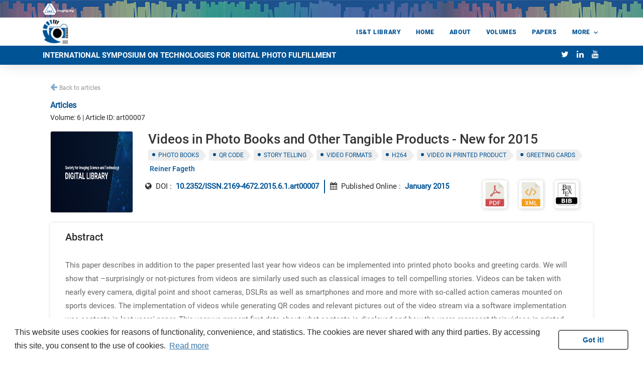

--- FILE ---
content_type: text/html; charset=utf-8
request_url: https://library.imaging.org/tdpf/articles/6/1/art00007
body_size: 34198
content:
<!DOCTYPE html><html lang="en"><head>
        <meta charset="utf-8">
        <title>IS&amp;T | Library</title>

        <!-- <base href="/"> -->
                <!-- <base href="https://rvhost-test.rivervalley.io/sandbox/"> -->

        <!-- <base href="https://rvhost-test.rivervalley.io/ist/"> -->
        <base href="/">
        

        <meta name="viewport" content="width=device-width, initial-scale=1">
        <link rel="icon" type="image/x-icon" href="favicon.ico">

        <!--Start Important to load math equations-->
        <script type="text/x-mathjax-config">
            MathJax.Hub.Register.StartupHook("TeX Jax Ready",function () {
                MathJax.Hub.Insert(MathJax.InputJax.TeX.Definitions.macros,{
                    cancel: ["Extension","cancel"],
                    bcancel: ["Extension","cancel"],
                    xcancel: ["Extension","cancel"],
                    cancelto: ["Extension","cancel"]
                });
            });
        </script>
<script src="https://challenges.cloudflare.com/turnstile/v0/api.js" async="" defer=""></script>

        <script type="text/javascript">
            var global = global || window;
            var Buffer = Buffer || [];
            var process = process || {
                env: { DEBUG: undefined },
                version: []
            };
            setTimeout(function () {
                if (window.MathJax) {
                    MathJax.Hub.Queue(
                        ["Typeset", MathJax.Hub]
                    );
                }
            }, 3000);
        </script>
  <!-- inlineMath: [['$','$'], ['\\(','\\)']], processEscapes: true -->
        <script type="text/x-mathjax-config">
            MathJax.Hub.Config({
                tex2jax: {
                    inlineMath: [['\\(','\\)']], processEscapes: true
                }
            });
        </script>
        <script src="https://cdnjs.cloudflare.com/ajax/libs/mathjax/2.7.5/MathJax.js?config=TeX-MML-AM_HTMLorMML" async=""></script>
        <!-- <script src="https://cdnjs.cloudflare.com/ajax/libs/html2canvas/0.4.1/html2canvas.js"></script> -->
        <!--End Important to load math equations-->

        <script src="env.js"></script>
        <script src="https://cdnjs.cloudflare.com/ajax/libs/animejs/2.0.2/anime.min.js"></script>
        <!-- <script src="https://platform.twitter.com/widgets.js" charset="utf-8"></script> -->

        <link href="https://fonts.googleapis.com/icon?family=Material+Icons" rel="stylesheet">
        <link rel="stylesheet" type="text/css" href="https://cdn.scite.ai/badge/scite-badge-latest.min.css">
        <!-- <script src="https://cdn.scite.ai/badge/scite-badge-latest.min.js"></script> -->

        <style>
            body, html {
                height: 100%;
            }
            .app-loading {
                position: relative;
                display: flex;
                flex-direction: column;
                align-items: center;
                justify-content: center;
                height: 100%;
            }
            .app-loading .spinner {
                height: 200px;
                width: 200px;
                animation: rotate 2s linear infinite;
                transform-origin: center center;
                position: absolute;
                top: 0;
                bottom: 0;
                left: 0;
                right: 0;
                margin: auto;
            }
            .app-loading .spinner .path {
                stroke-dasharray: 1, 200;
                stroke-dashoffset: 0;
                animation: dash 1.5s ease-in-out infinite;
                stroke-linecap: round;
                /* stroke: rgb(45, 163, 34); */
                stroke: rgb(0, 93, 169);
            }
            @keyframes rotate {
                100% {
                    transform: rotate(360deg);
                }
            }
            @keyframes dash {
                0% {
                    stroke-dasharray: 1, 200;
                    stroke-dashoffset: 0;
                }
                50% {
                    stroke-dasharray: 89, 200;
                    stroke-dashoffset: -35px;
                }
                100% {
                    stroke-dasharray: 89, 200;
                    stroke-dashoffset: -124px;
                }
            }
        </style>

        <!-- Google Tag Manager -->
    <script>(function(w,d,s,l,i){w[l]=w[l]||[];w[l].push({'gtm.start':
    new Date().getTime(),event:'gtm.js'});var f=d.getElementsByTagName(s)[0],
    j=d.createElement(s),dl=l!='dataLayer'?'&l='+l:'';j.async=true;j.src=
    'https://www.googletagmanager.com/gtm.js?id='+i+dl;f.parentNode.insertBefore(j,f);
    })(window,document,'script','dataLayer','GTM-NKDDVTF');</script>
    <!-- End Google Tag Manager -->
    <link rel="stylesheet" href="styles.538fd4f5830bfb57a548.css"><style ng-transition="serverApp">@font-face {
  font-family: Roboto-Black;
  src: url('Roboto-Black.ttf') format("truetype"); }

@font-face {
  font-family: Roboto-BlackItalic;
  src: url('Roboto-BlackItalic.ttf') format("truetype"); }

@font-face {
  font-family: Roboto-Bold;
  src: url('Roboto-Bold.ttf') format("truetype"); }

@font-face {
  font-family: Roboto-BoldItalic;
  src: url('Roboto-BoldItalic.ttf') format("truetype"); }

@font-face {
  font-family: Roboto-Italic;
  src: url('Roboto-Italic.ttf') format("truetype"); }

@font-face {
  font-family: Roboto-Light;
  src: url('Roboto-Light.ttf') format("truetype"); }

@font-face {
  font-family: Roboto-LightItalic;
  src: url('Roboto-LightItalic.ttf') format("truetype"); }

@font-face {
  font-family: Roboto-Medium;
  src: url('Roboto-Medium.ttf') format("truetype"); }

@font-face {
  font-family: Roboto-MediumItalic;
  src: url('Roboto-MediumItalic.ttf') format("truetype"); }

@font-face {
  font-family: Roboto-Regular;
  src: url('Roboto-Regular.ttf') format("truetype"); }

@font-face {
  font-family: Roboto-Thin;
  src: url('Roboto-Thin.ttf') format("truetype"); }

@font-face {
  font-family: Roboto-ThinItalic;
  src: url('Roboto-ThinItalic.ttf') format("truetype"); }

.progress-container[_ngcontent-sc0] {
  width: 100%;
  height: 4px;
  overflow: hidden;
  z-index: 9999;
  position: fixed;
  top: 0px; }

.progress-bar[_ngcontent-sc0] {
  background: var(--primary_color);
  width: 0%;
  transition-timing-function: ease-out;
  transition: width .5s;
  height: 100vh; }

.article-default-cover[_ngcontent-sc0] {
  height: 14rem !important;
  padding: 0% !important;
  -o-object-fit: cover !important;
     object-fit: cover !important; }</style><style ng-transition="serverApp">@font-face {
  font-family: Roboto-Black;
  src: url('Roboto-Black.ttf') format("truetype"); }

@font-face {
  font-family: Roboto-BlackItalic;
  src: url('Roboto-BlackItalic.ttf') format("truetype"); }

@font-face {
  font-family: Roboto-Bold;
  src: url('Roboto-Bold.ttf') format("truetype"); }

@font-face {
  font-family: Roboto-BoldItalic;
  src: url('Roboto-BoldItalic.ttf') format("truetype"); }

@font-face {
  font-family: Roboto-Italic;
  src: url('Roboto-Italic.ttf') format("truetype"); }

@font-face {
  font-family: Roboto-Light;
  src: url('Roboto-Light.ttf') format("truetype"); }

@font-face {
  font-family: Roboto-LightItalic;
  src: url('Roboto-LightItalic.ttf') format("truetype"); }

@font-face {
  font-family: Roboto-Medium;
  src: url('Roboto-Medium.ttf') format("truetype"); }

@font-face {
  font-family: Roboto-MediumItalic;
  src: url('Roboto-MediumItalic.ttf') format("truetype"); }

@font-face {
  font-family: Roboto-Regular;
  src: url('Roboto-Regular.ttf') format("truetype"); }

@font-face {
  font-family: Roboto-Thin;
  src: url('Roboto-Thin.ttf') format("truetype"); }

@font-face {
  font-family: Roboto-ThinItalic;
  src: url('Roboto-ThinItalic.ttf') format("truetype"); }

.journal-header-hidden {
  display: none !important; }

.user-name-header {
  text-transform: capitalize; }

.site-navbar-wrap {
  z-index: 1000; }

.site-navbar-wrap {
  box-shadow: 0 0 30px -5px rgba(0, 0, 0, 0.2) !important; }

.popup-size-btn {
  opacity: 0;
  position: absolute;
  top: 40px;
  background: #fafafa;
  border: 1px solid transparent;
  border-radius: 6px;
  height: 0px;
  padding: 0 12px;
  overflow: hidden;
  transition: all 500ms;
  min-width: 135px;
  text-align: left; }

.activePopup {
  padding: 12px 12px;
  height: auto;
  opacity: 1;
  border: 1px solid #eeeeee; }

.btn-size-change {
  background: #dbdbdb;
  padding: 5px;
  line-height: 12px;
  font-size: 1rem;
  margin-left: 8px; }

.font-size-1 {
  font-size: 1rem; }

.font-size-1-3 {
  font-size: 1.3rem; }

.font-size-1-6 {
  font-size: 1.6rem; }

.bg-color {
  background: var(--primary_header_bg_color) !important; }

.site-navbar .site-navigation .site-menu > li > a {
  font-family: Roboto-Black;
  font-size: 12px;
  color: var(--primary_header_text_color) !important; }

.site-navbar .site-navigation .site-menu > li > a:hover {
    opacity: .8 !important; }

.site-navbar .site-navigation .site-menu .has-children .dropdown.arrow-top:before {
  border-bottom-color: var(--primary_header_text_color) !important; }

.site-navbar .site-navigation .site-menu .has-children .dropdown {
  color: #333 !important;
  background: #000; }

.site-navbar .site-navigation .site-menu .has-children .dropdown a {
  color: #fff; }

.site-navbar .site-navigation .site-menu .has-children .dropdown a:hover {
  color: var(--primary_color); }

.default-border-color {
  border-color: var(--primary_color) !important; }

.default-color {
  color: var(--primary_color) !important; }

.default-color:hover {
  background-color: var(--primary_color) !important; }

.btn-size-change {
  background: #ed80251c;
  color: #000; }

.btn-size-change:hover {
  background: var(--primary_color);
  color: #fff;
  box-shadow: 0 5px 20px -7px var(--primary_color) !important; }

.site-footer {
  padding-top: 1em !important; }

.logo-custom {
  -o-object-fit: cover;
     object-fit: cover;
  max-height: 3rem;
  max-width: 99%;
  transition: all 0.8s ease-in 0s;
  transition-property: all;
  transition-duration: 0.8s;
  transition-timing-function: ease-in;
  transition-delay: 0s; }

.main-menu-top .site-navigation .site-menu > li:last-child > a {
  padding-right: 20px; }

.site-mobile-menu {
  z-index: 99999; }

.site-mobile-menu .site-mobile-menu-body {
  border-top: 1px solid #eee; }

.site-mobile-menu-body {
  z-index: 99999; }

.submit-article-span {
  border: 1px solid white;
  border-radius: 6px !important;
  padding: 9px 9px 9px !important; }

.pt-5 {
  padding-top: 5rem !important; }

.mega-dropdown {
  position: absolute !important;
  width: 162vw;
  height: 15em;
  overflow: auto;
  right: 0 !important;
  left: 0 !important;
  margin-left: calc(50% - 100vw) !important;
  border-top: 4px solid var(--primary_color) !important;
  background: #fff !important;
  box-shadow: 0 8px 24px -5px #ccc !important; }

.site-navbar .site-navigation .site-menu .has-children .dropdown a {
  color: var(--text_primary_color) !important; }

.logo-megamenu {
  display: inline;
  cursor: pointer; }

.logo-in-megamenu {
  display: block;
  margin-left: auto;
  margin-right: auto;
  
  
  -o-object-fit: cover;
     object-fit: cover;
  max-height: 5rem;
  max-width: 60%;
  position: relative;
  top: 3rem;
  right: 3rem;
  float: right; }

.mega-menu-section {
  border-left: 1px solid var(--primary_color); }

.mega-menu-name {
  padding: 8px 12px;
  font-size: 16px; }

.mega-menu-name:hover {
    color: var(--primary_color) !important;
    font-family: Roboto-Medium; }

.site-navbar-wrap-journal {
  padding: 5px 0px 5px !important; }

.journal-bg-color {
  background: var(--secondary_header_bg_color) !important; }

.jnl-title {
  text-transform: uppercase;
  color: var(--secondary_header_text_color);
  font-family: Roboto-Bold;
  font-size: 15px;
  cursor: pointer;
  outline: none; }

.site-navbar-wrap.scrolled .site-navbar-wrap-journal {
  padding: 5px 0px 5px !important; }

.site-navbar-wrap.scrolled .logo-custom {
  transition: all 0.8s ease-in 0s;
  transition-property: all;
  transition-duration: 0.8s;
  transition-timing-function: ease-in;
  transition-delay: 0s; }

#status {
  position: sticky;
  width: 100%;
  font: bold 1em sans-serif;
  color: #FFF;
  font-size: 11px;
  text-align: center;
  padding: 0.3em; }

#log {
  padding: 2.5em 0.5em 0.5em;
  font: 1em sans-serif; }

.online {
  background: #34b534b5; }

.offline {
  background: #deab31; }



.search-container-header {
  width: 75%;
  float: right; }

.articles-search-container-header {
  padding-top: 8% !important;
  padding-bottom: 6% !important; }

.input-group.md-form.form-sm.form-1 input {
  border: 1px solid #bdbdbd;
  border-top-right-radius: 0.25rem;
  border-bottom-right-radius: 0.25rem; }

.input-group.md-form.form-sm.form-2 input {
  border: 1px solid #bdbdbd;
  border-top-left-radius: 0.25rem;
  border-bottom-left-radius: 0.25rem; }

.search-input-header {
  width: 100%;
  height: 2em;
  border-radius: 10px;
  border: 1px solid #d8d8d8;
  border-width: thin;
  background-color: #ffffff;
  padding: 15px 40px;
  font-size: 12px;
  font-family: Roboto-Light;
  outline: none;
  float: right; }

.search-icon-header {
  color: var(--primary_color); }

.journal-article-search-header {
  margin-top: 3%; }

.search-button-header {
  padding: 1px 10px;
  background: transparent;
  color: var(--primary_color);
  border-radius: 12px;
  font-size: 14px;
  border: none;
  cursor: pointer;
  width: 3em;
  height: 2.5em;
  position: absolute;
  left: 0%;
  outline: none !important; }

.search-sub-header {
  margin-top: 1%;
  margin-bottom: 2%;
  font-size: 11px;
  padding-left: 20px;
  overflow: auto; }

.search-dropdown-header {
  padding-left: 0px;
  list-style: none;
  background: #ffff;
  height: auto;
  margin-top: 7%;
  border: 1px solid #ddd;
  border-bottom-left-radius: 5px;
  border-bottom-right-radius: 5px;
  position: absolute;
  width: 100%;
  max-height: 300px;
  overflow-y: auto;
  z-index: 1; }

.search-dropdown-container-header {
  position: relative; }

.search-dropdown-header li {
  padding: 5px;
  padding-left: 20px;
  font-family: Roboto-Medium;
  color: var(--text_primary_color);
  background-color: #ffff;
  border-left: 3px solid #ffffff;
  border-bottom: 1px solid #cacaca9e; }

.search-dropdown-header li:hover {
  color: var(--primary_color);
  background-color: #ffff;
  cursor: pointer;
  border-left: 3px solid var(--primary_color); }

.search-dropdown-header li:hover a {
    color: var(--primary_color); }

.search-dropdown-section-span-header {
  vertical-align: bottom; }

.search-dropdown-section-span-header img {
    top: 0; }

.search-box-header {
  font-size: 1.2rem; }

.ajax-item-search-meta-header {
  color: var(--text_primary_color) !important;
  margin: 5px 0 5px 0;
  font-size: 12px;
  line-height: 1.5;
  font-family: Roboto-Light !important; }

.ajax-item-search-meta-header span {
  margin-right: 8px; }

.search-browse-by-header {
  padding: 10px;
  position: absolute;
  z-index: -1; }

.article-list-p-header {
  display: -webkit-box;
  -webkit-line-clamp: 5;
  overflow: hidden;
  text-overflow: ellipsis;
  cursor: pointer; }

.cursor-pointer {
  cursor: pointer; }

.search-article-main-title-section-header {
  padding: 0% 0% 0% 13%;
  position: relative; }

.search-article-main-title-section-header:hover .article-title {
    color: var(--primary_color) !important; }

.search-article-cover-image-header {
  width: 40px;
  height: 30px;
  padding: 5px;
  position: absolute;
  left: 0;
  top: 0;
  border: 1px solid #ddd;
  border-radius: 4px;
  display: flex;
  justify-content: center;
  align-items: center;
  overflow: hidden; }

.search-article-cover-image-header img {
  flex-shrink: 0;
  min-width: 100%;
  min-height: 100%; }

.search-full-cover-img-header {
  width: 100%;
  height: 100%; }

.search-article-title-header {
  margin-bottom: 0;
  text-align: left;
  line-height: 1.2em;
  font-size: 13px;
  font-family: Roboto-Medium;
  padding-bottom: 1%; }

@media (max-width: 991px) and (min-width: 0px) {
  .logo-custom {
    max-height: 2rem !important; } }

@media (max-width: 492px) and (min-width: 376px) {
  .jnl-title {
    font-size: 11px !important; } }

@media (max-width: 375px) and (min-width: 325px) {
  .jnl-title {
    font-size: 10px !important; } }

@media (max-width: 324px) and (min-width: 0px) {
  .jnl-title {
    font-size: 8px !important; } }

.site-publisher-header {
  background: url('books_35x1900_light.png') repeat-x;
  height: 2.2rem; }

.publisher-logo-reverse {
  max-width: 4rem;
  position: relative;
  top: 4px; }

@media (max-width: 992px) and (min-width: 767px) {
  .btn-signup-login {
    font-size: 14px !important; } }

@media (max-width: 767px) and (min-width: 0px) {
  .btn-signup-login {
    font-size: 12px !important;
    margin-left: 0px !important;
    margin-right: 0px !important; } }

@media (max-width: 1200px) and (min-width: 991px) {
  .btn-signup-login {
    font-size: 8px !important; } }

@media (max-width: 992px) and (min-width: 0px) {
  .mobile-header-menu {
    display: block !important; }
  .website-header-menu {
    display: none !important; } }

@media (max-width: 2000px) and (min-width: 993px) {
  .mobile-header-menu {
    display: none !important; }
  .website-header-menu {
    display: block !important; }
  .mega-dropdown {
    position: absolute !important;
    width: 162vw;
    height: 15em;
    overflow: auto;
    right: 0 !important;
    left: 0 !important;
    top: 70px !important;
    margin-left: calc(50% - 100vw) !important;
    border-top: 4px solid var(--primary_color) !important;
    background: #fff !important;
    box-shadow: 0 8px 24px -5px #ccc !important; } }

@media (max-width: 800px) and (min-width: 0px) {
  .mega-dropdown {
    display: none !important; } }

.signup-login {
  float: right; }

.signup-login > .btn:hover {
  background: #ffffff !important; }

.signup-login > .btn-user:hover {
  background: #ffffff !important; }

.btn-signup-login {
  padding: 6px 15px;
  text-transform: none;
  font-size: 10px;
  font-family: Roboto-Bold;
  font-style: normal;
  font-stretch: normal;
  line-height: 1.19;
  letter-spacing: normal;
  text-align: left;
  color: #ffffff;
  margin-left: 20px;
  margin-right: 10px;
  position: relative;
  top: 3px; }

.btn-signup-login {
  margin-left: 0px !important;
  margin-right: 0px !important; }

.btn-header {
  display: inline;
  border-radius: 6px;
  background: var(--primary_color) !important;
  border: 2px solid #fff !important; }

.lang-down-arrow {
  margin-top: 2px; }

.lang-selector {
  float: left;
  margin: 10% 8% 0% 8% !important;
  background-color: #fff;
  color: var(--primary_color);
  padding: 6px 10px;
  font-family: Roboto-Bold;
  font-style: normal;
  font-stretch: normal;
  cursor: pointer;
  border-radius: 100%;
  height: 1.8rem;
  width: 1.8rem;
  text-align: center; }

.lang-selector a {
    color: var(--primary_color) !important; }

.lang-selector .dropdown {
  cursor: pointer; }

.lang-selector .dropdown ul {
  background: #ffffff !important;
  z-index: 99999; }

.lang-selector .dropdown li a {
  color: #ffffff;
  font-size: 12px; }

.lang-selector .dropdown li {
  padding-left: 10%;
  line-height: 25px; }

.lang-selector .dropdown li:hover {
  background: linear-gradient(to bottom right, #000000 -10%, var(--primary_color) 80%) !important; }

.lang-selector .dropdown li:hover a {
    color: #ffffff !important; }

.lang-selector .dropdown-toggle::after {
  border: none; }

.user-name-short {
  font-size: 18px !important;
  position: relative;
  top: -6px;
  left: -2px; }

.dropdown-menu {
  padding: .5rem 0 !important;
  border: none !important;
  -webkit-transform: translate3d(0px, 22px, 0px) !important;
          transform: translate3d(0px, 22px, 0px) !important; }

.dropdown-language {
  min-width: 6rem !important; }

.dropdown-userprofile {
  min-width: 8rem !important; }

.lang-down-arrow {
  display: inline-block;
  margin-left: 0.35em;
  vertical-align: 0.1em;
  content: "";
  border-top: 0.3em solid;
  border-right: 0.3em solid transparent;
  border-bottom: 0;
  border-left: 0.3em solid transparent; }

.header-social-media-icons {
  margin-bottom: 0px !important;
  float: right !important;
  margin: 0;
  position: absolute;
  top: 50%;
  -webkit-transform: translateY(-50%);
          transform: translateY(-50%);
  right: 10px; }

.header-social-media-icons a {
  color: var(--secondary_header_text_color) !important; }

.header-social-media-icons li {
  display: inline-block; }

.site-navigation .container {
  padding-right: 0px !important; }

.logo-custom-container {
  display: inline;
  cursor: pointer; }

.volume-card-bottom {
  border-bottom: 3px solid var(--primary_color); }

.fast-track {
  color: var(--primary_color); }

.fast-track:hover {
  color: var(--secondary_color); }

.site-mobile-logo {
  padding-bottom: 12% !important; }

.mega-dropdown2 {
  float: left;
  overflow: hidden; }

.mega-dropdown2 .mega-dropbtn {
  font-size: 16px;
  border: none;
  outline: none;
  color: white;
  padding: 14px 16px;
  background-color: inherit;
  font: inherit;
  margin: 0; }

.navbar a:hover, .mega-dropdown2:hover .mega-dropbtn {
  background-color: red; }

.mega-dropdown-content {
  display: none;
  position: absolute;
  background-color: #f9f9f9;
  width: 100%;
  left: 0;
  box-shadow: 0px 8px 16px 0px rgba(0, 0, 0, 0.2);
  z-index: 1; }

.mega-dropdown-content .mega-header {
  background: red;
  padding: 16px;
  color: white; }

.mega-dropdown2:hover .mega-dropdown-content {
  display: block; }



.mega-column {
  float: left;
  width: 33.33%;
  padding: 10px;
  background-color: #ccc;
  height: 250px; }

.mega-column a {
  float: none;
  color: black;
  padding: 16px;
  text-decoration: none;
  display: block;
  text-align: left; }

.mega-column a:hover {
  background-color: #ddd; }



.mega-row:after {
  content: "";
  display: table;
  clear: both; }



@media screen and (max-width: 600px) {
  .mega-column {
    width: 100%;
    height: auto; } }

.dropdown-menu {
  padding: .7rem 0rem;
  font-size: .875rem;
  line-height: 22px;
  color: #5c5776;
  border: none;
  box-shadow: 0 10px 30px 0 rgba(31, 45, 61, 0.1);
  border-radius: .5rem;
  top: 9px;
  padding: 0px !important;
  border-top: 5px solid !important;
  border-top-color: var(--primary_color) !important;
  min-width: 20rem !important; }

.dropdown-menu {
  display: block;
  padding-bottom: 6px !important;
  visibility: hidden;
  opacity: 0;
  -webkit-transform: translateY(20px);
  transform: translateY(20px);
  transition: all 0.3s ease-in; }

.dropdown:hover > .dropdown-menu {
  -webkit-transform: scaleY(1);
  transform: scaleY(1);
  opacity: 1;
  visibility: visible; }

.dropdown-submenu:hover > .dropdown-menu {
  -webkit-transform: scaleY(1);
  transform: scaleY(1);
  opacity: 1;
  visibility: visible; }

@media (min-width: 990px) {
  .dropright-lg {
    position: relative; }
    .dropright-lg .dropdown-menu {
      top: 0;
      right: auto;
      left: 100%;
      margin-top: 0;
      margin-right: 0.125rem; } }

.dropdown-toggle::after {
  display: inline-block;
  margin-left: .255em;
  vertical-align: .255em;
  content: ">";
  border-top: 0rem;
  border-right: 0rem;
  border-bottom: 0;
  border-left: 0rem;
  float: right; }

.avatar-md {
  width: 56px;
  height: 56px; }

.avatar img {
  width: 100%;
  height: 100%;
  -o-object-fit: cover;
  object-fit: cover; }

.avatar {
  position: relative;
  display: inline-block;
  width: 3rem;
  height: 3rem;
  font-size: 1rem; }

.avatar-online:before {
  background-color: green; }

.avatar-indicators:before {
  content: "";
  position: absolute;
  bottom: 0px;
  right: 5%;
  width: 30%;
  height: 30%;
  border-radius: 50%;
  border: 2px solid #fff;
  display: table; }

.login-user-dropdown {
  background: #fff;
  border-radius: 50%;
  width: 2rem;
  height: 1.8rem;
  position: relative;
  top: 2px; }

.avatar-circle, .avatar-circle-large {
  text-align: center;
  font-size: 18px;
  position: relative;
  top: -1px;
  color: var(--primary_color) !important; }

.avatar-circle-large {
  color: #ffffff !important;
  background-color: var(--primary_color) !important;
  border-radius: 50%;
  width: 4rem;
  height: 4rem; }

.avatar-icon {
  position: relative;
  font-size: 32px;
  top: 14px;
  left: 1px; }

.dropdown-divider {
  margin: 0px !important; }

.dropdown-item {
  cursor: pointer;
  padding: 0.6rem 1.5rem !important; }

.dropdown-item:active {
  background: none !important;
  color: inherit !important; }

.profile-name {
  font-size: 20px;
  font-family: Roboto-Medium;
  white-space: -moz-pre-wrap !important;
  white-space: -pre-wrap;
  white-space: -o-pre-wrap;
  white-space: pre-wrap;
  word-wrap: break-word;
  white-space: normal;
  color: var(--text_primary_color); }

.dropdown-menu .dropdown-item-profile:hover {
  background-color: #ffffff !important;
  cursor: default; }

.badge-profile-type {
  padding: 5px 10px;
  background-color: var(--primary_color) !important; }

.icon-user, .icon-sign-out {
  color: var(--primary_color) !important; }

.site-nav-wrap:not(:first-child) {
  display: none; }
</style><style ng-transition="serverApp">.rvhost-desc[_ngcontent-sc2] {
  font-family: Roboto-Light;
  color: var(--primary_footer_text_color);
  font-size: 14px;
  text-align: justify;
  display: inline-block;
  margin-top: 4%; }

.rvhost-footer-logo[_ngcontent-sc2] {
  background: url('rvt_logo_white.png') center center/96px no-repeat;
  margin-left: auto;
  margin-right: auto;
  display: block;
  width: 185px;
  height: 75px;
  border-radius: 5px; }

.rvhost-footer-logo1[_ngcontent-sc2] {
  background: url([data-uri]) no-repeat;
  margin-left: auto;
  margin-right: auto;
  display: block;
  background-size: 185px;
  width: 185px;
  height: 75px;
  border-radius: 5px; }

.rvhost-footer-logo1-bg[_ngcontent-sc2] {
  width: 205px;
  height: 88px;
  text-align: center;
  background: #fff;
  position: absolute;
  top: -3%;
  left: 32%;
  z-index: 1;
  border-radius: 6px; }

.rvhost-copyright[_ngcontent-sc2] {
  font-size: 14px;
  margin-bottom: 0rem !important;
  padding-top: 8px;
  border-top: 1px solid var(--primary_footer_text_color);
  opacity: .7; }

.site-footer-bg[_ngcontent-sc2] {
  background: var(--primary_footer_bg_color) !important;
  color: var(--primary_footer_text_color) !important; }

.site-footer[_ngcontent-sc2]   a[_ngcontent-sc2] {
  font-family: Roboto-Bold !important;
  color: var(--primary_footer_text_color) !important; }

.site-footer[_ngcontent-sc2]   a[_ngcontent-sc2]:hover {
  text-decoration: underline !important;
  opacity: .8; }

body[_ngcontent-sc2] {
  background: #eee; }

.chat-list[_ngcontent-sc2] {
  padding: 0;
  font-size: 0.8rem; }

.chat-list[_ngcontent-sc2]   li[_ngcontent-sc2] {
  margin-bottom: 10px;
  overflow: auto;
  color: #ffffff; }

.chat-list[_ngcontent-sc2]   .chat-img[_ngcontent-sc2] {
  float: left;
  width: 48px; }

.chat-list[_ngcontent-sc2]   .chat-img[_ngcontent-sc2]   img[_ngcontent-sc2] {
  border-radius: 50px;
  width: 100%; }

.chat-list[_ngcontent-sc2]   .chat-message[_ngcontent-sc2] {
  border-radius: 10px;
  background: #5a99ee;
  display: inline-block;
  padding: 10px 20px;
  position: relative; }

.chat-list[_ngcontent-sc2]   .chat-message[_ngcontent-sc2]:before {
  content: "";
  position: absolute;
  top: 15px;
  width: 0;
  height: 0; }

.chat-list[_ngcontent-sc2]   .chat-message[_ngcontent-sc2]   h5[_ngcontent-sc2] {
  margin: 0 0 5px 0;
  font-weight: 600;
  line-height: 100%;
  font-size: 0.9rem; }

.chat-list[_ngcontent-sc2]   .chat-message[_ngcontent-sc2]   p[_ngcontent-sc2] {
  line-height: 18px;
  margin: 0;
  padding: 0; }

.chat-list[_ngcontent-sc2]   .chat-body[_ngcontent-sc2] {
  margin-left: 20px;
  float: left;
  width: 70%; }

.chat-list[_ngcontent-sc2]   .in[_ngcontent-sc2]   .chat-message[_ngcontent-sc2]:before {
  left: -12px;
  border-bottom: 20px solid transparent;
  border-right: 20px solid #5a99ee; }

.chat-list[_ngcontent-sc2]   .out[_ngcontent-sc2]   .chat-img[_ngcontent-sc2] {
  float: right; }

.chat-list[_ngcontent-sc2]   .out[_ngcontent-sc2]   .chat-body[_ngcontent-sc2] {
  float: right;
  margin-right: 20px;
  text-align: right; }

.chat-list[_ngcontent-sc2]   .out[_ngcontent-sc2]   .chat-message[_ngcontent-sc2] {
  background: #fc6d4c; }

.chat-list[_ngcontent-sc2]   .out[_ngcontent-sc2]   .chat-message[_ngcontent-sc2]:before {
  right: -12px;
  border-bottom: 20px solid transparent;
  border-left: 20px solid #fc6d4c; }

.card[_ngcontent-sc2]   .card-header[_ngcontent-sc2]:first-child {
  border-radius: 0.3rem 0.3rem 0 0; }

.card[_ngcontent-sc2]   .card-header[_ngcontent-sc2] {
  background: #17202b;
  border: 0;
  font-size: 1rem;
  padding: 0.65rem 1rem;
  position: relative;
  font-weight: 600;
  color: #ffffff; }

.content[_ngcontent-sc2] {
  margin-top: 40px; }

.chat-start[_ngcontent-sc2] {
  width: 250px; }

.chart-main[_ngcontent-sc2] {
  right: 45px;
  bottom: 25px;
  position: fixed; }

.card-body[_ngcontent-sc2] {
  max-height: 275px;
  overflow-y: auto; }

.card[_ngcontent-sc2] {
  border-bottom: 0px; }

.chat-btn-main[_ngcontent-sc2] {
  bottom: 50px;
  background-color: #f6c109;
  position: fixed;
  z-index: 656565;
  box-shadow: 0 0 6px rgba(0, 0, 0, 0.16), 0 6px 12px rgba(0, 0, 0, 0.32);
  height: 30px;
  width: 30px;
  border-radius: 20px;
  text-align: center;
  vertical-align: middle;
  background: linear-gradient(45deg, #fda582, #f7cf68) !important;
  color: #fff !important;
  right: 10px; }

.chat-btn-main[_ngcontent-sc2]:hover {
  height: 35px;
  width: 35px;
  padding: 4px; }

#status_message[_ngcontent-sc2] {
  border-bottom: 1px solid #b2b2b2 !important;
  overflow: auto;
  resize: vertical;
  border: medium none;
  width: 95% !important;
  height: 34px !important;
  margin: 7px;
  padding: 5px !important; }

.gstlogin[_ngcontent-sc2] {
  color: #28a745; }

.gstlogin[_ngcontent-sc2]   input[_ngcontent-sc2] {
    color: black; }

body[_ngcontent-sc2] {
  margin: 0;
  padding: 0;
  font-family: "Lato", sans-serif;
  background-color: #f6f7f9; }

h1[_ngcontent-sc2] {
  margin: 0;
  font-size: 16px;
  line-height: 1; }

button[_ngcontent-sc2] {
  color: inherit;
  background-color: transparent;
  border: 0;
  outline: 0 !important;
  cursor: pointer; }

button.chatbox-open[_ngcontent-sc2] {
    position: fixed;
    bottom: 0;
    right: 0;
    width: 52px;
    height: 52px;
    color: #fff;
    background-color: #069827;
    background-position: center center;
    background-repeat: no-repeat;
    box-shadow: 12px 15px 20px 0 rgba(46, 61, 73, 0.15);
    border: 0;
    border-radius: 50%;
    cursor: pointer;
    margin: 16px; }

button.chatbox-close[_ngcontent-sc2] {
    position: fixed;
    bottom: 0;
    right: 0;
    width: 52px;
    height: 52px;
    color: #fff;
    background-color: #069827;
    background-position: center center;
    background-repeat: no-repeat;
    box-shadow: 12px 15px 20px 0 rgba(46, 61, 73, 0.15);
    border: 0;
    border-radius: 50%;
    cursor: pointer;
    margin: 16px calc(2 * 16px + 52px) 16px 16px; }

textarea[_ngcontent-sc2] {
  box-sizing: border-box;
  width: 100%;
  margin: 0;
  height: calc(16px + 16px / 2);
  padding: 0 calc(16px / 2);
  font-family: inherit;
  font-size: 16px;
  line-height: calc(16px + 16px / 2);
  color: #888;
  background-color: none;
  border: 0;
  outline: 0 !important;
  resize: none;
  overflow: hidden; }

textarea[_ngcontent-sc2]::-webkit-input-placeholder {
    color: #888; }

textarea[_ngcontent-sc2]::-moz-placeholder {
    color: #888; }

textarea[_ngcontent-sc2]::-ms-input-placeholder {
    color: #888; }

textarea[_ngcontent-sc2]::placeholder {
    color: #888; }

.chatbox-popup[_ngcontent-sc2] {
  display: flex;
  position: absolute;
  box-shadow: 5px 5px 25px 0 rgba(46, 61, 73, 0.2);
  flex-direction: column;
  -webkit-transition: opacity 3s ease-in-out;
  -moz-transition: opacity 3s ease-in-out;
  -ms-transition: opacity 3s ease-in-out;
  -o-transition: opacity 3s ease-in-out;
  bottom: calc(2 * 16px);
  right: 16px;
  width: 310px;
  height: auto;
  background-color: #fff;
  border-radius: 16px;
  position: fixed;
  z-index: 10;
  box-shadow: -3px 14px 13px 0 rgba(46, 61, 73, 0.2); }

.chatbox-popup[_ngcontent-sc2]   .chatbox-popup__header[_ngcontent-sc2] {
    box-sizing: border-box;
    display: flex;
    width: 100%;
    padding: 16px;
    color: #fff;
    background-color: #069827;
    align-items: center;
    justify-content: space-around;
    border-top-right-radius: 12px;
    border-top-left-radius: 12px; }

.chatbox-popup[_ngcontent-sc2]   .chatbox-popup__header[_ngcontent-sc2]   .chatbox-popup__avatar[_ngcontent-sc2] {
      margin-top: -32px;
      background-color: #069827;
      border: 5px solid rgba(0, 0, 0, 0.1);
      border-radius: 50%; }

.chatbox-popup[_ngcontent-sc2]   .chatbox-popup__main[_ngcontent-sc2] {
    box-sizing: border-box;
    width: 100%;
    padding: calc(2 * 16px) 16px;
    line-height: calc(16px + 16px / 2);
    color: #888;
    text-align: center;
    height: 300px;
    overflow: scroll; }

.chatbox-popup[_ngcontent-sc2]   .chatbox-popup__footer[_ngcontent-sc2] {
    box-sizing: border-box;
    display: flex;
    width: 100%;
    padding: 16px;
    border-top: 1px solid #ddd;
    align-items: center;
    justify-content: space-around;
    border-bottom-right-radius: 12px;
    border-bottom-left-radius: 12px; }

.chatbox-popup[_ngcontent-sc2]   .mat-form-field[_ngcontent-sc2] {
    width: 100%; }

.chatbox-popup[_ngcontent-sc2]     .mat-focused .mat-form-field-label {
    
    color: green !important; }

.chatbox-popup[_ngcontent-sc2]    .mat-form-field-ripple {
    
    background-color: green !important; }

.chatbox-popup[_ngcontent-sc2]   [_ngcontent-sc2]::-webkit-scrollbar {
    width: 3px;
    background: transparent; }

.chatbox-panel[_ngcontent-sc2] {
  display: flex;
  position: absolute;
  box-shadow: 5px 5px 25px 0 rgba(46, 61, 73, 0.2);
  flex-direction: column;
  -webkit-transition: opacity 3s ease-in-out;
  -moz-transition: opacity 3s ease-in-out;
  -ms-transition: opacity 3s ease-in-out;
  -o-transition: opacity 3s ease-in-out;
  right: 0;
  bottom: 0;
  width: 310px;
  background-color: #fff;
  position: fixed; }

.chatbox-panel[_ngcontent-sc2]   .chatbox-panel__header[_ngcontent-sc2] {
    box-sizing: border-box;
    display: flex;
    width: 100%;
    padding: 16px;
    color: #fff;
    background-color: #069827;
    align-items: center;
    justify-content: space-around;
    flex: 0 0 auto; }

.chatbox-panel[_ngcontent-sc2]   .chatbox-panel__main[_ngcontent-sc2] {
    box-sizing: border-box;
    width: 100%;
    padding: calc(2 * 16px) 16px;
    line-height: calc(16px + 16px / 2);
    color: #888;
    text-align: center;
    flex: 1 1 auto; }

.chatbox-panel[_ngcontent-sc2]   .chatbox-panel__footer[_ngcontent-sc2] {
    box-sizing: border-box;
    display: flex;
    width: 100%;
    padding: 16px;
    border-top: 1px solid #ddd;
    align-items: center;
    justify-content: space-around;
    flex: 0 0 auto; }

.bubble[_ngcontent-sc2] {
  display: inline-block;
  margin-bottom: 5px;
  color: #000;
  font-size: 0.7em;
  padding: 4px 17px 4px 17px;
  border-radius: 20px;
  word-break: break-word; }

.outgoing[_ngcontent-sc2] {
  text-align: -webkit-left;
  padding: 2px;
  right: 0;
  top: 15%; }

.outgoing[_ngcontent-sc2]   .bubble[_ngcontent-sc2] {
    background: #d8d8d8; }

.outgoing[_ngcontent-sc2]   .chat-time[_ngcontent-sc2] {
    font-size: 10.7px;
    padding-left: 27px; }

.outgoing[_ngcontent-sc2]   i[_ngcontent-sc2] {
    color: green; }

.incoming[_ngcontent-sc2] {
  text-align: -webkit-right;
  padding: 2px; }

.incoming[_ngcontent-sc2]   .bubble[_ngcontent-sc2] {
    background: #757575;
    color: white; }

.incoming[_ngcontent-sc2]   .chat-time[_ngcontent-sc2] {
    font-size: 10.7px;
    padding-right: 27px; }

.chat-form-group[_ngcontent-sc2] {
  padding: 20px;
  text-align: left; }

.chat-form-group[_ngcontent-sc2]   button[_ngcontent-sc2] {
    color: #fff;
    background-color: #28a744;
    border-color: #28a744; }

.disconnectedMessage[_ngcontent-sc2] {
  color: red;
  font-size: 12px; }

.close-open-chat-buttons[_ngcontent-sc2] {
  z-index: 1000; }

.chat-box-heading[_ngcontent-sc2] {
  color: white;
  font-weight: bold;
  padding-left: 4px; }

.chat-form-textbox[_ngcontent-sc2] {
  border: 1px solid #28a744; }

.chat-box-spinner[_ngcontent-sc2] {
  text-align: center;
  color: #606365;
  margin-top: 45%; }



html[_ngcontent-sc2], body[_ngcontent-sc2] {
  margin: 0;
  padding: 0; }

body[_ngcontent-sc2] {
  background: #f6f7f8; }

div#wave[_ngcontent-sc2]   .dot[_ngcontent-sc2] {
  display: inline-block;
  width: 6px;
  height: 6px;
  border-radius: 50%;
  margin-right: 3px;
  background: #28a744;
  -webkit-animation: wave 1.3s linear infinite;
          animation: wave 1.3s linear infinite; }

div#wave[_ngcontent-sc2]   .dot[_ngcontent-sc2]:nth-child(2) {
    -webkit-animation-delay: -1.1s;
            animation-delay: -1.1s; }

div#wave[_ngcontent-sc2]   .dot[_ngcontent-sc2]:nth-child(3) {
    -webkit-animation-delay: -0.9s;
            animation-delay: -0.9s; }

@-webkit-keyframes wave {
  0%,
  60%,
  100% {
    -webkit-transform: initial;
            transform: initial; }
  30% {
    -webkit-transform: translateY(-15px);
            transform: translateY(-15px); } }

@keyframes wave {
  0%,
  60%,
  100% {
    -webkit-transform: initial;
            transform: initial; }
  30% {
    -webkit-transform: translateY(-15px);
            transform: translateY(-15px); } }

.scroll-up-wrapper[_ngcontent-sc2] {
  position: fixed;
  bottom: 100px;
  right: -250px;
  width: 250px;
  height: auto;
  background-color: #2a2a2a;
  opacity: .7;
  border-bottom-right-radius: 4px;
  padding: 20px 20px;
  z-index: 1000;
  transition: all 0.35s;
  transition-delay: .2s; }

.scroll-up-wrapper-visible[_ngcontent-sc2] {
  opacity: 1;
  -webkit-animation: fadeInRight 1s 1 cubic-bezier(0.77, 0, 0.175, 1);
  animation: fadeInRight 1s 1 cubic-bezier(0.77, 0, 0.175, 1); }

.scroll-up-wrapper-hidden[_ngcontent-sc2] {
  opacity: 0;
  -webkit-animation: fadeOutRight 1s 1 cubic-bezier(0.77, 0, 0.175, 1);
  animation: fadeOutRight 1s 1 cubic-bezier(0.77, 0, 0.175, 1); }

.scroll-up-button[_ngcontent-sc2] {
  position: absolute;
  top: 0;
  right: 250px;
  width: 40px;
  height: 40px;
  background-color: #2a2a2a;
  opacity: .7;
  border-top-left-radius: 4px;
  border-bottom-left-radius: 4px;
  z-index: 1000;
  cursor: pointer;
  color: #ffffff !important; }

.scroll-up-button[_ngcontent-sc2]   i[_ngcontent-sc2] {
  color: #fff;
  position: relative;
  line-height: 1;
  top: 6px;
  left: 12px;
  font-size: 25px; }

@media (max-width: 2000px) and (min-width: 1200px) {
  footer[_ngcontent-sc2] {
    height: 325px !important; } }</style><style ng-transition="serverApp">::-webkit-scrollbar {
  width: 5px; }



::-webkit-scrollbar-track {
  background: none; }



::-webkit-scrollbar-thumb {
  background: #cecece; }



::-webkit-scrollbar-thumb:hover {
  background: var(--primary_color); }

a {
  color: var(--primary_color) !important;
  cursor: pointer; }

.bold {
  font-weight: bold; }

.underline {
  text-decoration: underline; }

.sub {
  vertical-align: sub;
  font-size: smaller; }

.sup {
  vertical-align: super;
  font-size: smaller; }

.site-section .bg-light {
  background-color: #f3f3f8 !important; }

.site-navbar-wrap {
  box-shadow: 0 0 30px -5px rgba(0, 0, 0, 0.2) !important; }

.custom-cursor-pointer {
  cursor: pointer; }

.main-article {
  padding-top: 150px; }

.article-maintext .article {
  color: rgba(0, 0, 0, 0.74); }

.article-authors-content {
  padding: 0 .2em !important;
  font-size: 14px; }

.article-authors-content .author-name {
    color: var(--primary_color);
    cursor: pointer;
    font-family: Roboto-Medium; }

.article-title {
  margin-bottom: 0;
  color: #333;
  text-align: left;
  font-weight: 500;
  line-height: 1.3em;
  font-size: 26px; }

.italic {
  font-style: italic; }

italic {
  font-style: italic; }

.article-meta .journal-id,
.article-meta .custom-meta-group,
.article-meta .elocation-id,
.article-meta .issn,
.article-meta .issn-l,
.article-meta .article-id,
.article-meta .author-notes,
.article-meta .volume,
.article-meta .issue,
.article-meta .issue-title,
.article-meta .fpage,
.article-meta .lpage,
.article-meta .alt-title,
.article-meta .publisher, .article-meta .issue-id {
  display: none; }

.journal-meta {
  display: none; }



.contrib :last-child::after {
  content: "."; }

.contrib-group {
  display: none;
  overflow: auto;
  background: #e0ecdf;
  border-radius: 10px;
  border: 1px solid #a8e0a4;
  padding: 7px 10px 7px 10px; }

.contrib-group .aff,
  .contrib-group .xref {
    display: none; }

.contrib-group::before {
    content: "Authors :   ";
    text-align: left;
    float: left;
    font-size: 14px;
    color: #353333;
    font-weight: bold; }

.contrib-group .contrib {
    float: left;
    font-size: 14px;
    color: #1B6685;
    margin: 0 0px 0 10px; }

.contrib-group .contrib .contrib-id {
      display: none; }

.contrib-group .contrib .name::after {
      content: ","; }

.disp-formula {
  background: #f3f3f396;
  padding: 10px;
  border: 1px solid #e6e6e6; }

.disp-formula .label {
    float: right; }

.def-list .p {
  padding: 0px 10px !important; }

.def-list {
  padding-left: 30px; }

.def-list .def-item {
    display: inline-flex; }

.def-list .def-item .term {
      
      color: rgba(0, 0, 0, 0.74);
      font-size: 14px;
      font-weight: bold;
      display: inline-flex; }

.def-list .def-item .def {
      display: inline-flex;
      font-size: 15px;
      color: dimgrey; }

.statement,
.disp-formula {
  width: 100%;
  overflow-x: auto !important;
  overflow-y: hidden; }

[attr-pub-id-type="doi"] {
  display: -ms-grid;
  display: grid; }

[attr-pub-id-type="doi"]:before {
    content: "DOI: ";
    color: #2a2a2a;
    font-family: Roboto-Medium; }

[attr-specific-use="italic"] {
  font-style: italic; }

.reference_popover_message [attr-pub-id-type="doi"] {
  display: contents; }

.reference_popover_message [attr-pub-id-type="doi"]:before {
    content: ". DOI: ";
    color: #ffffff;
    font-family: Roboto-Medium; }

[attr-date-type="collection"]::before {
  content: "Published : "; }

.nmriframe .main-panel .title {
  display: none; }

.pub-date .day:before {
  content: "Received : "; }

.pub-date .day:after {
  content: "-"; }

.month:after {
  content: "-"; }

.pub-date,
.article-categories {
  display: none; }

.abstract {
  display: none;
  margin-top: 5%;
  text-align: left; }

.abstract::before {
    content: "Abstract";
    color: #333;
    font-size: 20px;
    font-weight: 600;
    text-align: left;
    margin-top: 6%; }

.kwd-group {
  text-align: left; }

.body {
  margin-top: 1%;
  text-align: left; }

.sec .label {
  display: inline-block;
  font-weight: bold;
  margin-left: 30px;
  margin-top: 11px;
  margin-right: 5px; }

.sec .title {
  padding: 0;
  display: inline;
  border-bottom: 0; }

.sec .fig .label {
  padding: 0; }

.sec .list-item {
  padding: 15px 30px; }

.sec .list-item .label {
    display: inline-block;
    font-weight: bold;
    margin-right: 5px;
    margin-left: 0; }

.sec .list-item .p {
    padding: 0;
    display: inline; }

.sec .list-item::marker {
    display: none !important; }

.sec .list-item ::marker {
  display: none !important; }

.sec .p,
.ack .p,
[attr-article-type="editorial"] .body .p {
  padding: 15px 30px;
  font-size: 15px !important; }

.title {
  color: #333;
  font-size: 18px;
  margin-top: 2%;
  font-weight: 600;
  border-right: 5px solid transparent;
  border-bottom: 1px solid var(--primary_color);
  line-height: 1.3;
  padding: 15px 30px; }

.ref {
  
  font-size: .8rem;
  padding: 12px 30px; }

.download-button-group {
  min-width: 200px; }

.download-button-dropdown {
  min-width: 200px;
  padding: 15px; }

.sidebar-heading {
  padding-top: 5%; }

.article-side-menu-ul {
  list-style: none;
  padding-left: 7%; }

.article-side-menu-ul a {
    cursor: pointer; }

.ref .label,
.ref .surname,
.ref .given-names {
  font-weight: 500;
  color: #3e3e3e;
  font-style: normal; }

.ref .etal:after {
  content: "et al."; }

.ref .label {
  margin-right: .5rem; }

@font-face {
  font-family: 'OpenDyslexic3-Regular';
  src: url('OpenDyslexic3-Regular.ttf'); }

.sidebar-heading-main {
  border-top: 2px solid var(--primary_color); }

.menu-side1 {
  position: sticky;
  top: 5em; }

.top-return {
  padding-left: 0px !important;
  cursor: pointer; }

.metric-counter {
  padding: 2px 10px 3px;
  border-radius: 2px;
  line-height: 1em;
  color: #444;
  margin-left: 2px;
  background: #d5e1e8;
  font-weight: 200;
  font-size: smaller;
  text-shadow: none; }

.related-sub li {
  line-height: 1em;
  padding-bottom: 5%; }

.related-sub li:first-child {
    padding-top: 5%; }



.menu-side1 .dropbtn {
  background-color: var(--primary_color);
  color: white;
  padding: 12px;
  font-size: 16px;
  border: none;
  width: 98%; }

.menu-side1 .dropdown {
  position: relative;
  display: inline-block;
  width: 50%; }

.menu-side1 .dropdown-content {
  display: none;
  position: absolute;
  background-color: #f1f1f1;
  min-width: 100px;
  box-shadow: 0px 8px 16px 0px rgba(0, 0, 0, 0.2);
  z-index: 1;
  width: 98%; }

.menu-side1 .dropdown-content a {
    color: black;
    padding: 8px 10px;
    text-decoration: none;
    display: block;
    font-size: 12px; }

.menu-side1 .dropdown-content a:hover {
      background-color: #ddd; }

.menu-side1 .dropdown:hover .dropdown-content {
  display: block; }

.menu-side1 .dropdown:hover .dropbtn {
  background-color: var(--primary_color); }

.flat-button {
  border-radius: 0px;
  width: 98%; }

.flat-button-group {
  min-width: 100px;
  width: 50%;
  padding-top: 1%;
  display: inline-block; }



.menu-side {
  box-shadow: 0 0 30px -5px rgba(0, 0, 0, 0.1) !important; }

.sb-wrapper {
  border-radius: 1.5em !important;
  min-width: 3em !important;
  height: 3em !important; }



* {
  box-sizing: border-box; }

*:after, *:before {
    box-sizing: border-box; }

body {
  margin: 0; }

.btn-float {
  width: 50px;
  height: 50px;
  line-height: 50px;
  display: inline-block;
  border: none;
  font-size: 18px;
  color: #fff;
  text-align: center;
  position: relative;
  transition: 0.3s;
  border-radius: 0px 30px 31px 0px;
  cursor: pointer;
   }

.btn-float:hover {
    text-decoration: none;
    box-shadow: 0 5px 10px rgba(0, 0, 0, 0.15), 0 4px 15px rgba(0, 0, 0, 0.13); }

.btn-float:active, .btn-float:focus {
    outline: none; }

.yellow {
  background: #ffa000; }

.blue {
  background: #40c4ff; }

.green {
  background: #00e676; }

.purple {
  background: #8e24aa; }

.pink {
  background: #e91e63; }

.grey {
  background: #607d8b; }

.icon-bars {
  background: #fff;
  height: 1px;
  width: 22px;
  margin: auto;
  display: block;
  position: relative;
  -moz-transition: 0.3s 0.3s;
  -o-transition: 0.3s 0.3s;
  -webkit-transition: 0.3s;
  -webkit-transition-delay: 0.3s;
  transition: 0.3s 0.3s; }

.icon-bars:after {
    content: '';
    position: absolute;
    height: 22px;
    width: 1px;
    background: #fff;
    top: -10px; }

.float-btn-group {
  position: relative;
  float: right;
  transition: 0.3s; }

.float-btn-group .btn-triger {
    z-index: 15;
    float: left; }

.float-btn-group .btn-dark-grey {
    background: #464a4c; }

.float-btn-group .btn-list {
    position: absolute;
    right: 0;
    transition: 0.3s; }

.float-btn-group .btn-list li {
      display: inline-block; }

.float-btn-group.open .icon-bars {
    -webkit-transform: rotate(45deg);
    transform: rotate(45deg); }

.model-6 {
  background: #546e7a; }

.model-6 .float-btn-group {
    float: none;
    margin: auto;
    width: 50px; }

.model-6 .float-btn-group .icon-bars {
      -moz-transition: 0.3s 1.3s;
      -o-transition: 0.3s 1.3s;
      -webkit-transition: 0.3s;
      -webkit-transition-delay: 1.3s;
      transition: 0.3s 1.3s; }

.model-6 .float-btn-group .btn-list {
      width: 50px;
      height: 50px;
      left: 0;
      top: 0; }

.model-6 .float-btn-group .btn-list .btn-float {
        position: absolute;
        -webkit-transform: scale(0, 0);
        transform: scale(0, 0);
        left: 0;
        top: 0;
        margin: auto; }

.model-6 .float-btn-group .btn-list .btn-float:nth-child(1) {
          -moz-transition: 0.2s 0.2s;
          -o-transition: 0.2s 0.2s;
          -webkit-transition: 0.2s;
          -webkit-transition-delay: 0.2s;
          transition: 0.2s 0.2s; }

.model-6 .float-btn-group .btn-list .btn-float:nth-child(2) {
          -moz-transition: 0.2s 0.4s;
          -o-transition: 0.2s 0.4s;
          -webkit-transition: 0.2s;
          -webkit-transition-delay: 0.4s;
          transition: 0.2s 0.4s; }

.model-6 .float-btn-group .btn-list .btn-float:nth-child(3) {
          -moz-transition: 0.2s 0.6s;
          -o-transition: 0.2s 0.6s;
          -webkit-transition: 0.2s;
          -webkit-transition-delay: 0.6s;
          transition: 0.2s 0.6s; }

.model-6 .float-btn-group .btn-list .btn-float:nth-child(5) {
          -moz-transition: 0.2s 0.8s;
          -o-transition: 0.2s 0.8s;
          -webkit-transition: 0.2s;
          -webkit-transition-delay: 0.8s;
          transition: 0.2s 0.8s; }

.model-6 .float-btn-group .btn-list .btn-float:nth-child(4) {
          -moz-transition: 0.2s 1s;
          -o-transition: 0.2s 1s;
          -webkit-transition: 0.2s;
          -webkit-transition-delay: 1s;
          transition: 0.2s 1s; }

.model-6 .float-btn-group.open .icon-bars {
      transition: 0.3s; }

.model-6 .float-btn-group.open .btn-list .btn-float {
      -webkit-transform: scale(0.9, 0.9);
      transform: scale(0.9, 0.9); }

.model-6 .float-btn-group.open .btn-list .btn-float:nth-child(1) {
        left: 20px;
        top: -80px; }

.model-6 .float-btn-group.open .btn-list .btn-float:nth-child(2) {
        left: 62px;
        top: -50px; }

.model-6 .float-btn-group.open .btn-list .btn-float:nth-child(3) {
        left: 80px;
        top: 0px; }

.model-6 .float-btn-group.open .btn-list .btn-float:nth-child(4) {
        left: 20px;
        top: 80px; }

.model-6 .float-btn-group.open .btn-list .btn-float:nth-child(5) {
        left: 62px;
        top: 50px; }

.model-6 .float-btn-group.open .btn-list .btn-float:hover {
        transition: 0.3s;
        text-shadow: 1px 4px 1px #666; }

.share-btn {
  position: absolute;
  bottom: 30%; }



.btn-list a {
  z-index: 99; }

.model-6 {
  position: sticky;
  top: 50%;
  z-index: 99; }

.model-4 {
  position: absolute;
  right: 10%; }

.btn-article-export {
  border-radius: 0;
  background: none;
  color: #28a745;
  font-size: 1.6rem;
  margin-top: -5px; }

.crossmark-link {
  padding: 0em .5em;
   }

.img-btn-download {
  width: 32px; }



.download-btn .btn-float:hover {
  box-shadow: none !important; }

.open .btn-article-export,
.btn-article-export .icon-download:hover {
  color: #043c34; }

.download-as-options {
  height: auto;
  opacity: 1;
  transition: opacity 100ms, height 1000ms ease-in;
  display: flex;
  width: 100%;
  display: flex;
  flex-wrap: wrap;
  
  
  
  align-content: space-between; }

.download-as-options a {
    z-index: 1; }

.download-options {
  padding: 1.5% 5%; }

.download-options:hover {
    -webkit-transform: scale(1.3);
            transform: scale(1.3); }

.opendownload .download-as-options {
  opacity: 1;
  height: auto;
  transition: opacity 100ms, height 1000ms ease-in; }

.model-4 .btn-list {
  right: 0px !important;
  width: 100px;
  position: absolute;
  height: 0px;
  border: 1px solid #ccc;
  background-color: #f2f2f2;
  border-radius: 5px;
  color: black;
  opacity: 0;
  transition: height 500ms ease-out, opacity 1000ms;
  overflow: hidden; }

.model-4 .btn-list a {
    z-index: 1; }

.model-4 .open .btn-list {
  right: 0px !important;
  width: 100px;
  opacity: 1;
  position: absolute;
  background: #aaa;
  height: 293px;
  border: 1px solid #ccc;
  background-color: #f2f2f2;
  border-radius: 5px;
  color: black;
  transition: opacity 100ms, height 1000ms ease-in; }

.download-btn .btn-list {
  padding: 5px; }

.download-btn .btn-list a {
    padding: 5px;
    padding-top: 10px;
    padding-bottom: 10px;
    border-radius: 5px; }

.download-btn .btn-list a:hover {
      background: #ddd; }

.download-min {
  margin: 0px .4em;
  color: #b3aeae;
  cursor: pointer;
  background: #d8efda; }

.model-4 {
  width: 100%;
  margin-right: -20px; }

.btn-right {
  float: right; }

.dyslexic {
  border: 1px solid #ddd;
  border-radius: 3px;
  width: 100px; }

.dyslexic-container {
  padding-top: 4px; }

.elife {
  padding-left: 10px;
  padding-top: 7px; }

.top-overlay-btn {
  color: #8e978e !important;
  background: #fff;
  border: 0px solid var(--primary_color);
  margin-right: 10px;
  text-decoration: none; }

.top-overlay-btn:hover {
    color: var(--primary_color) !important;
    cursor: pointer; }

.top-overlay-btn-active {
  color: #28a745 !important; }

.ref-list .article-title {
  margin-bottom: 0;
  color: #22749b;
  text-align: left;
  font-weight: 500;
  font-size: .8rem;
  line-height: 1.3em;
  padding-top: 10px; }

.back .ack .p {
  padding: 2%; }

.table-wrap {
  width: 100%; }

.table-wrap .th {
    display: table-cell;
    font-size: .75em;
    border-collapse: collapse;
    border: 1px solid #ccc;
    font-weight: bold;
    padding: .50em;
    text-align: center; }

.table-wrap .label {
    border-left: 3px solid var(--primary_color);
    background: #f5f5f5;
    font-weight: bold;
    display: block;
    margin-left: 0;
    margin-top: 5%;
    text-align: left;
    padding: 1% 0 0 2.5%;
    color: var(--primary_color);
    margin-right: 0px; }

.table-wrap .caption .p {
    padding-top: 0;
    text-align: left;
    border-left: 3px solid var(--primary_color);
    background: #f5f5f5;
    padding: 0 1% 1% 2.5%; }

.table-wrap .label:after {
    padding-right: .25em; }

.graphic {
  padding: 5%;
  max-width: 100% !important; }



.spinner-wandering-cubes:after {
  font-size: 14px;
  content: 'Loading..';
  margin-top: 75px;
  margin-left: -30px;
  position: absolute; }



.twitterUrl blockquote:not(.Blockquote) {
  padding: 0 1.77778rem;
  color: #6E797A;
  font-size: 1rem;
  line-height: 1.4;
  max-width: calc(3.55556rem + 680px);
  margin: 2.22222rem auto;
  border-left: .44444rem solid #0CA750;
  margin-left: 5%; }

.twitterUrl blockquote a {
  font-weight: 700; }

.youtubeUrl {
  padding: 5%; }

iframe {
  margin-top: 5% !important;
  margin-bottom: 5% !important; }



.fixed-outline-share {
  position: sticky;
  top: 10%;
  max-height: 90vh;
  overflow-y: scroll;
  border-left: 2px solid #ddd;
  padding-left: 15px; }

.article-outline-heading {
  font-size: 16px;
  color: var(--primary_color);
  font-family: roboto-bold; }

.article-outline-heading .heading-text {
    padding-left: 12px; }

.article-outline-heading i {
    position: relative;
    top: 2px;
    font-size: 18px; }

.head_active {
  color: white !important;
  font-weight: bold;
  background: var(--primary_color) !important;
  border-radius: 0px 5px 5px 0px; }

.head_active::before {
    content: "";
    border-bottom: 17px solid transparent;
    border-top: 18px solid transparent;
    border-right: 24px solid var(--primary_color);
    position: absolute;
    top: 0;
    left: -24px; }

.article-outline-section {
  margin-top: 10%;
  border-top: 1px solid #ddd;
  padding-top: 5%; }

.article-outlines {
  list-style-type: none;
  padding-left: 25px;
  margin-top: 10px;
  color: var(--primary_color); }

.article-outlines li {
    position: relative; }

.article-outlines li a {
      font-size: 14px;
      text-decoration: none;
      cursor: pointer !important;
      
      font-size: 14px;
      text-decoration: none;
      border-bottom: 1px solid #ddd;
      cursor: pointer !important;
      text-decoration: none;
      padding: 5px 10px;
      display: block;
      cursor: pointer !important; }

.article-outlines li a :first-letter {
        color: var(--primary_color) !important;
        font-weight: bold; }



* {
  -webkit-tap-highlight-color: rgba(0, 0, 0, 0); }

#ferromenu-controller {
  
  margin-top: 100px !important;
  display: block;
  width: 60px;
  height: 60px;
  
  text-align: center;
  border-radius: 50%;
  background: #45484d;
  color: #f2f2f2;
  font-family: 'Lato', sans-serif;
  font-size: 24px;
  line-height: 60px;
  vertical-align: middle;
  text-decoration: none; }

#ferromenu-controller .label {
    transition: all 0.2s linear; }

#ferromenu-controller.desktop:hover, #ferromenu-controller.mobile:active {
    background: #6e737b; }

#nav li {
  color: #f2f2f2;
  text-align: center; }

#nav li a {
    color: #f2f2f2;
    text-decoration: none;
    width: 40px;
    height: 40px;
    border-radius: 50%;
    background: #45484d;
    line-height: 40px;
    display: block; }

#nav li.desktop a:hover,
  #nav li.mobile a:active {
    opacity: 0.7; }



.article-detail .article-type {
  color: var(--primary_color);
  font-size: 16px;
  font-weight: bold; }

.title-group .article-title {
  font-family: Roboto-light;
  margin-top: 1%;
  color: #333;
  font-size: 24px;
  cursor: pointer; }

.article-detail .article-type .article-subscription {
  float: right;
  margin-top: 0px;
  width: 18px;
  height: 25px; }

.article-subscription-icon-open {
  background: url([data-uri]) no-repeat; }

.article-detail .article-main-details {
  font-family: Roboto-Light;
  margin-top: 5px;
  font-size: 13px; }

.article-detail .article-doi-custom {
  border: 1px solid var(--primary_color);
  font-size: 13px;
  color: var(--primary_color);
  padding-right: 5px;
  border-radius: 10px;
  width: -webkit-fit-content;
  width: -moz-fit-content;
  width: fit-content; }

.review-history {
  margin-top: 1%;
  font-size: 12px;
  font-family: Roboto-Medium; }

.review-history .article-published-date {
    float: right;
    font-size: 12px; }

.article-versions {
  margin-top: 3%;
  background-color: #eee;
  border-radius: 8px;
  padding: 5px 10px 20px 15px; }

.version-heading {
  font-size: 16px;
  font-family: Roboto-medium; }

.version-heading span {
    padding-bottom: 4px;
    border-bottom: 1px solid #c1c1c1; }

.versions {
  margin-top: 3%; }

.versions span {
    margin-right: 3%;
    padding: 6px 22px 6px 22px;
    background-color: var(--secondary_color);
    color: #fff;
    border-radius: 20px;
    font-family: Roboto-medium;
    cursor: pointer; }

.abstract-button {
  padding: 0px;
  font-size: 24px;
  font-family: Roboto-Medium;
  text-decoration: none !important;
  color: #333 !important;
  outline: none !important; }

.abstract-button span {
    margin-left: 10px; }

.btn-link:hover {
  color: #333;
  text-decoration: none; }

.article-abstract-body {
  margin-left: 32px;
  font-size: 18px;
  line-height: 1.8;
  margin-top: 5%; }

.article-maintext {
  margin-top: 4%;
  padding-bottom: 15px; }

.add-section {
  background-color: #eee;
  border-radius: 4px;
  
  padding-bottom: 15px; }

.add-img-one {
  text-align: center;
  font-size: 140px;
  color: #9e9e9e; }

.add-description {
  font-size: 18px;
  text-align: center;
  color: #9e9e9e; }

.article-download {
  margin-top: 5%;
  text-align: center; }

.btn-article-download {
  padding: 10px 70px 10px 70px;
  border-radius: 10px;
  border: none;
  font-size: 18px;
  font-family: Roboto-Medium;
  color: #fff;
  background-color: #378740; }

.article-sitations {
  background-color: #eee;
  margin-top: 5%;
  border-radius: 12px;
  padding: 15px; }

.article-views-stats {
  padding-right: 15px !important;
  border-right: 2px solid #fff; }

.article-views-counts,
.article-downloads-counts {
  text-align: center;
  padding: 10px;
  background-color: #fff;
  border-radius: 5px;
  margin-top: 4%;
  font-family: Roboto-Medium; }

.article-views-stats span {
  margin-left: 5px; }

.article-views-stats i {
  color: var(--primary_color); }

.article-downloads-stats {
  padding-left: 15px !important; }

.article-downloads-stats span {
    margin-left: 5px; }

.article-downloads-stats i {
    color: var(--primary_color); }

.article-dimensions {
  margin-top: 5%;
  background-color: #fff;
  border-radius: 5px;
  padding: 5px !important; }

.related-cited-articles-list {
  margin-top: 5%;
  padding-left: 3px !important; }



.tabs {
  position: relative;
  min-height: 200px;
  clear: both;
  margin: 25px 0; }

.tab {
  float: left; }

.tab label {
    margin-right: 20px;
    border: none;
    margin-left: -1px;
    position: relative;
    left: 1px;
    cursor: pointer; }

.tab [type=radio] {
    display: none; }

.content {
  position: absolute;
  top: 20px;
  left: 0;
  background: white;
  right: 0;
  bottom: 0;
  padding: 15px 0px;
  border: none;
  height: 300px;
  overflow: auto; }

[type=radio]:checked ~ label {
  background: white;
  border-bottom: 4px solid #378740;
  z-index: 2;
  color: #378740; }

[type=radio]:checked ~ label ~ .content {
    z-index: 1; }

.article-lists {
  list-style-type: none;
  padding: 0px !important; }

.article-lists li {
    padding-top: 10px;
    padding-bottom: 5px;
    border-bottom: 1px solid #333;
    cursor: pointer; }

.article-lists li :hover {
      color: #378740;
      border-bottom: 1px solid #378740; }

.related-article-label,
.cited-article-label {
  max-width: 140px;
  font-weight: normal !important;
  font-family: Roboto-Medium; }

.width-100 {
  width: 100%; }

.article-meta .title-group {
  display: none; }

.crosref {
  text-align: left;
  height: auto;
  margin-top: .6em; }

.article-details-info {
  font-size: .7em;
  display: block;
  font-family: roboto-bold;
  text-align: center;
  width: inherit; }



#exTab1 .tab-content {
  color: white;
  background-color: #eee;
  padding: 5px 15px;
  border-top-right-radius: 5px;
  border-bottom-right-radius: 5px;
  border-bottom-left-radius: 5px;
  border: 1px solid #d4d2d2; }

#exTab1 .nav-pills > li > a {
  border-radius: 0; }

.extab-li {
  border-top-right-radius: 6px;
  border-bottom: none;
  border-top-left-radius: 6px;
  padding: 0px 10px; }

.extab-a {
  font-size: .8em;
  text-decoration: none; }

.extab-a:hover {
    color: #fff; }

.gs-image-cover {
  border: 1px solid #eae9e9;
  width: inherit; }

.scrool-to-top {
  margin-top: 5%;
  color: #bdd6ba;
  display: block;
  cursor: pointer; }

.sticky {
  top: 5%;
  position: sticky;
  position: -webkit-sticky; }

.blobtoolkitModal,
.nanohubModal {
  height: 70vh;
  width: 88vw; }

.blobtoolkitModal .modal-dialog,
  .nanohubModal .modal-dialog {
    max-width: 800px; }

.blobtoolkitModal iframe,
  .nanohubModal iframe {
    margin-top: 0 !important;
    margin-bottom: 0 !important; }

.view-blobtoolkit {
  padding: 15px 9px;
  color: orange;
  font-size: 14px;
  cursor: pointer;
  background: #f3f0f0;
  margin: 0 0 0 0; }

.view-nanohub {
  background: #4d4c4c;
  padding: 10px;
  margin: 10px 2px;
  border-radius: 7px; }

.blobtoolkit-iframe,
.nanohub-iframe {
  height: 500px;
  width: 100%; }

.blobtoolkit-closebtn,
.nanohub-closebtn {
  color: #fff;
  font-size: 14px;
  text-shadow: none;
  opacity: 1; }

.view-blobtoolkit-span {
  bottom: 0;
  background: #ffffff;
  font-size: 12px;
  border: 1px solid #a4ca90;
  right: 0;
  font-weight: 200;
  
  border-radius: 14px;
  padding: 4px 8px;
  color: #4c4c4c; }

.view-blobtoolkit-span:hover {
    color: #4c4c4c;
    background: #bdd6ba; }

.view-blobtoolkit-span i {
    color: var(--primary_color); }

.blobImg-description {
  color: #378740;
  text-align: left; }

.view-nanohub-span {
  background: #ffffff;
  font-size: 12px;
  
  
  margin: 6px;
  cursor: pointer;
  
  font-weight: 200;
  border-radius: 14px;
  padding: 4px 18px;
  color: #4c4c4c; }

.view-nanohub-span:hover {
    color: #4c4c4c; }

.view-nanohub-span:hover i {
      color: var(--primary_color); }

.back-to-article-text {
  color: #949494;
  font-size: 12px;
  transition: -webkit-transform .2s;
  transition: transform .2s;
  transition: transform .2s, -webkit-transform .2s; }

.back-to-articles-link {
  cursor: pointer; }

.back-to-articles-link:hover .back-to-article-icon {
    color: var(--primary_color);
    -webkit-transform: scale(1.5);
            transform: scale(1.5); }

.back-to-articles-link:hover .back-to-article-text {
    color: var(--primary_color);
    margin-left: 2% !important; }

.back-to-article-icon {
  transition: -webkit-transform .2s;
  transition: transform .2s;
  transition: transform .2s, -webkit-transform .2s;
  color: var(--primary_color);
  opacity: .5; }

.author-span:nth-of-type(n):not(:last-child)::after {
  content: ",";
  margin-right: .3em; }

.author-span {
  display: inline-block !important; }

.btn-author-name {
  padding: 0 .5em; }

.remove-button-style {
  border: 0;
  background: none;
  padding: 0;
  margin: 0; }

::ng-deep .customTooltip {
  background: var(--primary_color) !important; }

::ng-deep italic {
  font-style: italic !important; }

.abstract-container {
  margin-top: 20px;
  border-radius: 6px;
  box-shadow: 0 0 6px 0 #0000001f;
  -webkit-box-shadow: 0 0 6px 0 #0000001f;
  -moz-box-shadow: 0 0 6px 0 #0000001f; }

.abstract-heading {
  font-size: 20px;
  padding: 10px 30px; }

.abstract-content {
  padding: 15px 30px;
  background-color: #ffffff;
  color: #666;
  font-size: 15px; }

.kwd-group {
  display: none; }

.codeocean-wrap {
  position: absolute;
  height: 680px;
  background: #6b6b6ba6;
  width: 96%;
  color: white;
  font-size: 2em;
  text-align: center;
  padding-top: 20%; }

.article-cover {
  padding: 15px 0px;
  text-align: left;
  width: 83%; }

.remove-margin {
  margin-left: 0px;
  margin-right: 0px; }

.widthset {
  width: 100px;
  height: 100px; }

.pill-icon {
  color: white;
  display: inline-block;
  padding: 0px 8px;
  font-weight: bold;
  border-radius: 7px;
  background: #777777; }

.pill-content {
  padding: 0px 5px; }

.pill-container {
  display: inline-block;
  border: 1px solid #777777;
  font-size: 13px;
  color: #444444;
  padding-right: 5px;
  border-radius: 10px;
  width: -webkit-fit-content;
  width: -moz-fit-content;
  width: fit-content;
  margin-right: 1%; }

.blue-theme {
  background: #2cc3d2;
  border: 1px solid #2cc3d2; }

.green-theme {
  background: var(--primary_color);
  border: 1px solid var(--primary_color); }

.green-theme .pill-content {
    color: white; }

.green-border {
  border-left: 3px solid var(--primary_color);
  border-top: 0px solid transparent;
  border-right: 0px solid transparent;
  border-bottom: 0px solid transparent;
  background: #f6f9f3; }

.floating-buttons {
  position: fixed;
  bottom: 4%;
  right: 4%;
  z-index: 10;
  background: #fff0;
  border-radius: 18px;
  text-align: center; }

.floating-buttons-btn {
  border: 0;
  
  
  background: #606c88;
  
  
  
  background: linear-gradient(to bottom, #606c88 0%, #3f4c6b 100%);
  
  filter: progid:DXImageTransform.Microsoft.gradient(startColorstr='#606c88', endColorstr='#3f4c6b', GradientType=0);
  
  color: white !important; }

.floating-buttons-btn-active {
  border: 0;
  background-color: var(--primary_color) !important; }

.right-btn {
  border-top-right-radius: 18px;
  border-bottom-right-radius: 18px;
  border-left: 3px solid #000;
  border-top-left-radius: 0;
  border-bottom-left-radius: 0; }

.left-btn {
  border-top-left-radius: 18px;
  border-bottom-left-radius: 18px; }

.article-detail-info-card {
  
  padding: 10px 20px;
  font-family: roboto-light;
  position: relative;
  border: 1px solid #ddd;
  border-top: 4px solid var(--primary_color);
  border-radius: 4px;
  background: #ffffff; }

.article-detail-info-card-heading {
  color: var(--primary_color); }

.article-detail-info-icon {
  font-size: 25px;
  opacity: .6; }

.article-detail-info-card-content {
  font-size: 14px;
  margin: 0px !important; }

.citation-copy-icon {
  position: absolute;
  background-color: var(--primary_color);
  padding: .1em 1.2em;
  color: #ffffff;
  font-size: .7em;
  cursor: pointer;
  border: 2px solid var(--primary_color);
  right: 0px;
  top: 0px; }

.citation-copy-icon:hover {
    background-color: #ffffff;
    color: var(--primary_color); }

.citation-copy-icon .copy-citation-text {
    font-weight: bold; }

.open-access-icon {
  position: absolute;
  background-color: var(--primary_color);
  padding: .1em 1.2em;
  color: #ffffff !important;
  font-size: .7em;
  cursor: pointer;
  border: 2px solid var(--primary_color);
  right: 0px;
  top: 0px; }

.open-access-icon .open-access-text {
    font-weight: bold; }

table,
th,
td {
  border: 1px solid #ccc; }

.fig .label,
.caption {
  text-align: center; }

.table td,
.table th {
  padding: .25rem;
  vertical-align: top;
  border-top: 1px solid #ccc;
  font-size: .75em; }

.sidenav {
  position: fixed;
  right: -200px;
  bottom: 45%;
  transition: 0.3s;
  text-decoration: none;
  font-size: 20px;
  color: white;
  border-radius: 0 5px 5px 0;
  z-index: 100; }

.sidenav:hover {
  right: 0px; }

.sidenav-toright {
  right: 0px; }

#sidenav-download-heading {
  width: 62px;
  display: inline-block;
  
  position: relative;
  display: inline-block;
  background-color: #424242;
  border-radius: 30px 0 0 30px;
  color: #fff;
  font-size: 17px;
  margin-top: 45px;
  text-align: center;
  padding: 10px;
  cursor: pointer; }

.downloads-sidenav {
  width: 200px;
  padding: 10px;
  display: inline-block;
  height: auto;
  background-color: #dadada94;
  border: 1px solid #b9b9b9;
  border-radius: 8px 0 0 8px; }

.downloads-sidenav .download-options {
    display: inline-block;
    padding: 5.5% 7%; }

.open-nwtab-container {
  text-align: center; }

.open-nwtab-btn {
  font-size: 12px;
  padding: 5px; }

.sec .fig, .app .fig {
  text-align: center;
  background: #ffffff;
  position: relative;
  margin-top: 1em;
  border-left: 3px solid var(--primary_color); }

.sec .fig .youtube_widget, .app .fig .youtube_widget {
    padding: 1%; }

.sec .fig .label, .app .fig .label {
  background: #f5f5f5;
  font-weight: bold;
  display: block;
  text-align: left;
  padding: 1% 0 0 2.5%;
  color: var(--primary_color);
  margin: 0; }

.sec .fig .graphic, .app .fig .graphic {
  padding: 1% 5% 1% 5%;
  max-width: 65% !important; }

.sec .fig .caption .p, .app .fig .caption .p {
  padding-top: 0;
  text-align: left;
  background: #f5f5f5;
  padding: 0 1% 1% 2.5%; }

.sec .fig .caption .p .youtube_widget, .app .fig .caption .p .youtube_widget {
    padding: 0; }

.sketchfab-embed-wrapper {
  text-align: center; }

.sketchfab-embed-wrapper iframe {
    width: 100%;
    max-width: 550px; }

.sketchfab-table-rep-image:hover {
  opacity: .5;
  cursor: pointer; }

.sketchfab-table-rep-image:hover:before {
    content: "Open in sketchfab"; }

.table-td-sketchfab {
  position: relative; }

.table-td-sketchfab:hover .overlay-sketchfab-table {
    opacity: .9;
    cursor: pointer; }

.overlay-sketchfab-table {
  position: absolute;
  top: 0;
  bottom: 0;
  left: 0;
  right: 0;
  height: 100%;
  width: 100%;
  opacity: 0;
  transition: .3s ease;
  background-color: #f2f2f2; }

.overlay-sketchfab-table .icon {
    color: #212121;
    font-weight: bold;
    position: absolute;
    top: 50%;
    left: 50%;
    -webkit-transform: translate(-50%, -50%);
            transform: translate(-50%, -50%);
    -ms-transform: translate(-50%, -50%);
    text-align: center;
    word-break: keep-all; }

.overlay-sketchfab-table .play-button {
    background-color: #1caad9;
    box-shadow: 0 0 10px #333;
    position: absolute;
    top: 50%;
    left: 50%;
    margin-top: -25px;
    margin-left: -25px;
    display: flex;
    width: 50px;
    height: 50px;
    border: 0;
    border-radius: 30px;
    text-align: center;
    line-height: 0px;
    color: #fff;
    outline: none;
    transition: all .15s; }

.overlay-sketchfab-table .play-button .fa-play {
      left: 16px;
      position: absolute;
      top: 25px;
      font-size: 35px;
      line-height: 0px; }

.overlay-sketchfab-table .play-button .label-3d {
      width: 50px;
      font-size: 8px;
      z-index: 100;
      font-weight: 700;
      color: #1caad9;
      margin-top: 25px;
      margin-left: 2px;
      opacity: 1;
      transition: opacity .3s,-webkit-transform .3s;
      transition: opacity .3s,transform .3s;
      transition: opacity .3s,transform .3s,-webkit-transform .3s; }

.doi-link-custom {
  color: #fff !important; }

.doi-link-custom:hover {
    color: #ccb0b0; }

.table-wrap .caption .p {
  font-weight: bold; }

.author-popover-template span {
  color: var(--primary_color); }

.custom-popover-title {
  width: 100%;
  display: block;
  padding: .4em .6em;
  color: white;
  background: #403c3c;
  font-size: 1.25em; }

.custom-popover-body {
  padding: .7em; }

.popover-orcid {
  color: #ffffff !important; }

.popover-orcid a {
    color: #ffffff !important; }

.popover-orcid a:hover {
      color: #f2f2f2 !important; }

.popover-email {
  word-break: break-all;
  color: #1a91c8 !important; }

.popover-email .mailto-icon {
    color: #1a91c8 !important; }

.popover-email a {
    color: #1a91c8 !important; }

.popover-email a:hover {
      color: #2584b1 !important; }

.ref .label {
  display: inline-block;
  height: 44px;
  float: left; }

.ref::before {
  font-weight: bold; }

span.sup {
  vertical-align: super;
  font-size: smaller; }

span.sup .xref {
    color: #119549;
    cursor: pointer; }

.highlight-reference {
  background: #d6f11152;
  transition: 0.6s; }

.back .ref-list .ref {
  position: relative;
  display: flex; }

.continue-reading {
  transition: 0.6s;
  width: -webkit-fit-content;
  width: -moz-fit-content;
  width: fit-content; }

.continue-reading-afterImg {
  width: -webkit-fit-content;
  width: -moz-fit-content;
  width: fit-content;
  position: absolute;
  color: #c3c3c3;
  top: 0;
  right: 10px;
  cursor: pointer; }

@-webkit-keyframes mymove {
  from {
    top: -10px; }
  to {
    top: 30px; } }

@keyframes mymove {
  from {
    top: -10px; }
  to {
    top: 30px; } }





a {
  text-decoration: none; }

.popover__title {
  font-size: inherit;
  text-decoration: none;
  color: inherit;
  text-align: center; }

.popover__wrapper {
  position: relative;
  display: inline-block; }

.popover__content {
  opacity: 0;
  display: none;
  position: absolute;
  top: 45px;
  left: -150px;
  -webkit-transform: translate(0, 10px);
  transform: translate(0, 10px);
  background-color: #403c3c;
  padding: 1.5rem;
  border-radius: 7px;
  box-shadow: -1px 7px 12px 1px rgba(57, 66, 48, 0.53);
  min-width: 400px;
  white-space: normal; }

.popover__content .element-citation .uri {
    color: #ddd !important; }

.author-span .popover__content {
  left: -120px; }

.popover__content:before {
  position: absolute;
  z-index: -1;
  content: "";
  right: calc(61% - 10px);
  top: -10px;
  border-style: solid;
  border-width: 0 10px 10px 10px;
  border-color: transparent transparent var(--primary_color) transparent;
  transition-duration: 0.3s;
  transition-property: -webkit-transform;
  transition-property: transform;
  transition-property: transform, -webkit-transform; }

.popover__wrapper:hover .popover__content {
  z-index: 10;
  opacity: 1;
  display: block;
  -webkit-transform: translate(0, -25px);
          transform: translate(0, -25px);
  transition: all 0.5s cubic-bezier(0.75, -0.02, 0.2, 0.97); }

.popover__message .article-title {
  color: white; }

.popover__message .article-title .italic {
    color: white; }

.popover__message span {
  color: #ffffff;
  font-size: 14px !important; }

.popover__message .label {
  display: none !important; }

.popover__message .ext-link {
  color: #087ec2; }

.ref-pop-heading {
  color: white;
  font-size: 16px; }

.reference_popover_content {
  padding: 1rem 1.5rem; }

.reference_popover_message {
  margin-bottom: 0px; }

.article-authors .popover-title {
  color: white;
  background: #403c3c; }

.article-authors .bs-popover-bottom .arrow::after {
  border-bottom-color: #403c3c; }

.article-authors .bs-popover-bottom .popover-header::before {
  border-bottom: 1px solid #403c3c; }

.article-authors .popover-body {
  padding: 0; }

[attr-ref-type=fig],
[attr-ref-type=table], [attr-ref-type=disp-formula], [attr-ref-type=boxed-text], [attr-ref-type=sec], [attr-ref-type=fn] {
  color: var(--primary_color) !important;
  cursor: pointer; }

.fig-preview-img {
  max-height: 500px; }

.giga-modals-closebtn {
  color: #fff;
  font-size: 14px;
  text-shadow: none;
  opacity: 1; }

.giga-modals-closebtn:hover {
    color: #ddd; }

.figPreview-modal-body {
  text-align: center; }

.giga-modals {
  font-family: roboto-bold; }

.fig-caption {
  font-size: 13px; }

.mailto-icon {
  color: #9e9e9e; }

[attr-fig-type="protocolIoUrl"] .graphic,
[attr-fig-type="protocolIoUrl"] .open-nwtab-container,
[attr-fig-type="sketchfabUrl"] .graphic,
[attr-fig-type="sketchfabUrl"] .open-nwtab-container,
[attr-fig-type="youtubeUrl"] .graphic,
[attr-fig-type="youtubeUrl"] .open-nwtab-container,
[attr-fig-type="twitterUrl"] .graphic,
[attr-fig-type="twitterUrl"] .open-nwtab-container,
[attr-fig-type="codeocean"] .graphic,
[attr-fig-type="codeocean"] .open-nwtab-container,
[attr-fig-type="nmrUrl"] .graphic,
[attr-fig-type="nmrUrl"] .open-nwtab-container,
[attr-fig-type="openstreetmapUrl"] .graphic,
[attr-fig-type="openstreetmapUrl"] .open-nwtab-container,
[attr-fig-type="bloobtoolkit"] .graphic,
[attr-fig-type="bloobtoolkit"] .open-nwtab-container {
  display: none; }

.tablePreviewModal .figPreview-modal-body .table {
  table-layout: fixed; }

.tablePreviewModal .figPreview-modal-body .label,
.tablePreviewModal .figPreview-modal-body .caption {
  display: none; }

.tablePreviewModal .figPreview-modal-body .table .td {
  font-size: .85em !important;
  word-break: break-all; }

.tablePreviewModal .figPreview-modal-body .table-wrap-foot .p {
  font-size: .80em; }

.tablePreviewModal .figPreview-modal-body .thead .tr {
  background-color: #f2f2f2; }

.tablePreviewModal .figPreview-modal-body .table tr:nth-child(even) {
  background-color: #f2f2f2; }

.table-wrap-foot .p {
  padding: 0em 1em 0em 1em;
  font-size: .80em !important;
  color: #7d7c7c; }

.table-wrap-foot .label {
  border: 0;
  background: white;
  margin-top: 0;
  padding: 0; }

.table-wrap-foot .fn {
  display: flex; }

.alliliation-ul {
  padding-left: 1em;
  margin-bottom: 0em; }

.alliliation-li {
  padding-bottom: .40em; }

.sec .table-wrap .table {
  table-layout: fixed; }

.sec .table-wrap .table .thead .td {
  word-break: keep-all; }

.sec .table-wrap .label {
  display: block;
  font-weight: bold;
  padding-top: .50em; }

.sec .table-wrap .caption .p {
  text-align: left;
  padding-top: 0em; }

.sec .table-wrap .td {
  word-break: break-all; }

.sec .table-wrap .thead .tr {
  background-color: #f2f2f2; }

.sec .table-wrap .thead .tr .td {
    font-weight: bold; }

.sec .table-wrap .table tr:nth-child(even) {
  background-color: #f2f2f2; }

.article-information {
  background: #f6f9f3;
  font-size: .81em;
  border-left: 3px solid var(--primary_color);
  padding: 1em;
  margin: 18px;
  color: rgba(0, 0, 0, 0.74); }

.article-information .article-information-heading {
    font-size: 1rem;
    font-weight: bold;
    color: var(--primary_color); }

.article-information .subject-area-heading {
    font-weight: bold;
    display: block;
    padding-top: 1em; }

.article-information .article-history {
    padding-top: 1em; }

.article-information .article-history .article-history-label {
      width: 10%;
      font-weight: bold; }

.article-information .article-history .history-dates {
      display: inline-block; }

.article-information .preprint {
    padding-top: 1em; }

.article-information .preprint .preprint-title {
      font-weight: bold; }

.article-information .copyright-statement {
    padding-top: 1em; }

.article-information .article-info-label {
    font-weight: bold; }

.article-information .article-primary-info {
    padding-top: 1em; }

.permissions {
  background: #f6f9f3;
  font-size: .81em;
  border-left: 3px solid var(--primary_color);
  padding: 1em;
  display: none; }

.permissions .copyright-statement::before {
    content: "Copyright";
    margin-right: .30em; }

.permissions .copyright-year {
    display: none; }

.permissions .license {
    display: inline-block; }

.article-categories {
  background: #f6f9f3;
  font-size: .81em;
  border-left: 3px solid var(--primary_color);
  padding: 1em; }

.article-categories:before {
    content: "Article Information";
    font-size: 1rem;
    font-style: italic;
    font-weight: bold;
    color: var(--primary_color); }

.article-categories [attr-subj-group-type="heading"] {
    display: none; }

.article-categories [attr-subj-group-type="classification"]:before {
    content: "Subject areas";
    font-weight: bold;
    display: block; }

.article-categories [attr-subj-group-type="classification"] .subject {
    display: inline-block; }

.article-categories [attr-subj-group-type="classification"] .subject:after {
      content: ", ";
      padding-right: .3em; }

.article-categories [attr-subj-group-type="classification"] .subject:last-of-type:after {
      display: none; }

.history {
  background: #f6f9f3;
  font-size: .81em;
  border-left: 3px solid var(--primary_color);
  padding: .0em 1em;
  display: none; }

.history .date {
    display: inline-block;
    margin-right: 1em; }

.history .date .day:after {
      content: "-"; }

.history [attr-date-type="received"]:before {
    content: "Recieved ";
    font-weight: bold; }

.history [attr-date-type="rev-recd"]:before {
    content: "Revised ";
    font-weight: bold; }

.history [attr-date-type="accepted"]:before {
    content: "Accepted ";
    font-weight: bold; }

.affiliation-popover-content {
  color: #c1c1c1;
  text-align: left;
  top: 50px !important;
  cursor: text; }

.affiliation-popover-content::before {
    right: calc(65% - 10px) !important; }

.affiliation-popover-content label {
    margin-bottom: 0;
    width: .80em;
    margin-left: -.50em;
    text-align: right; }

.affiliation-popover-content sup, .affiliation-popover-content label {
    display: none; }

.affiliation-popover-content .affiliation-separator {
    margin-bottom: .5em; }

.author-keys {
  color: #221f1f; }

.title {
  color: #333;
  font-size: 18px;
  margin-top: 2%;
  font-weight: 600;
  border-right: 5px solid transparent;
  border-bottom: 1px solid var(--primary_color);
  line-height: 1.3; }

.authorpopup-ul {
  padding-left: 1em; }

.authorpopup-ul .authorpopup-li a {
    color: #ddd !important; }

.authorpopup-ul .authorpopup-li a:hover {
      color: #bebdbd !important; }

.external-links a {
  color: #ddd !important; }

.external-links a:hover {
    color: #bebdbd !important; }

span.styled-content {
  white-space: nowrap; }

.supporting {
  color: #2ecc71; }

.supporting a {
    color: #2ecc71; }

.mentioning {
  color: #c9cac9; }

.mentioning a {
    color: #c9cac9; }

.disputing {
  color: #f39c12; }

.disputing a {
    color: #f39c12; }

.scite_popup_badges {
  font-family: Roboto-bold; }

.scite_popup_badges:hover {
    color: white; }

.scite_popover_content {
  min-width: 200px;
  top: 48px;
  left: 0; }

.custom-scite-tally {
  height: 23px; }

.scite-badge .scite-tally {
  height: 24px; }

.custom-scite-tally-heading {
  height: 27px; }

.scite_ref_popover_content {
  min-width: 145px;
  top: 44px;
  left: 0;
  text-align: center;
  padding: 1em .5em; }

.credit_taxonomy a {
  color: #ddd !important; }

.credit_taxonomy a:hover {
    color: #f3f3f3 !important; }

.credit_taxonomy b {
  color: #fff; }

.authorpopup-sub-heading {
  color: #fff;
  font-weight: bold; }

.comma:after {
  content: ",";
  margin-right: .25em; }

.comma:last-of-type:after {
  display: none; }



.gb .front,
.gb .body.back {
  display: block; }

.gb .sub-article .front,
.gb .sub-article .body,
.gb .sub-article .back {
  display: none; }

.ch .front,
.ch .body,
.ch .back {
  display: none; }

.ch .sub-article .front,
.ch .sub-article .body,
.ch .sub-article .back {
  display: block; }

.link-span {
  color: var(--primary_color);
  cursor: pointer; }

.change-language-div {
  color: var(--primary_color);
  padding: 0em 1em;
  text-align: right;
  text-decoration: underline;
  cursor: pointer; }

.change-language-div .language-icon {
    font-size: 1.2em;
    margin-right: .5em; }

.change-language-div .language-text {
    font-size: .95em;
    font-size: .75em;
    font-weight: bold; }

[attr-fig-type="sketchfabUrl"] {
  overflow: scroll; }

.custom {
  display: inline-block; }

.article_main_content {
  color: #333;
  font-size: 24px;
  text-align: left;
  font-weight: 600; }

.custom-abstract {
  word-break: keep-all; }

.custom-abstract sec title {
    display: block;
    font-weight: bold; }

.nmr-heading {
  padding: 2% 2% 2% 2%;
  font-weight: bold;
  color: var(--primary_color);
  cursor: pointer; }

.nmr-heading:hover {
    color: var(--primary_color); }

.nmr-heading .nmr-heading-content {
    border-radius: 1%;
    width: -webkit-fit-content;
    width: -moz-fit-content;
    width: fit-content; }

.nmr-heading .nmr-heading-content .nmr-graph-icon {
      margin-right: .3em;
      font-size: 19px; }

.fa-scite-loader {
  margin-left: .5em;
  color: var(--primary_color); }

.scroll-to-top {
  font-family: Roboto-bold;
  font-size: .8em;
  color: #cecece;
  cursor: pointer;
  opacity: 0;
  -webkit-transition: opacity 2s ease-in-out;
  -moz-transition: opacity 2s ease-in-out;
  -ms-transition: opacity 2s ease-in-out;
  -o-transition: opacity 2s ease-in-out; }

.scroll-to-top:hover .scroll-to-top-icon {
    color: var(--primary_color); }

.fadein {
  opacity: 1; }

.integrationModals .modal {
  padding-top: 120px !important; }

.lens_view_float {
  right: 0;
  position: fixed !important;
  bottom: 15%; }

.dyslexic_view_float {
  right: 0;
  position: fixed !important;
  bottom: 25%; }

.dyslexic-active {
  background-color: #0bb4ca !important; }

.tags {
  list-style: none;
  margin: 0;
  overflow: hidden;
  padding: 0; }

.tags li {
  float: left; }

.tag {
  background: #eee;
  border-radius: 3px 0 0 3px;
  color: var(--primary_color);
  display: inline-block;
  height: 22px;
  line-height: 22px;
  padding: 0 15px 0 20px;
  position: relative;
  margin: 0 5px 0px 0;
  text-decoration: none;
  font-size: 12px;
  -webkit-transition: color 0.2s; }

.tag::before {
  background: var(--primary_color);
  border-radius: 10px;
  box-shadow: inset 0 1px rgba(0, 0, 0, 0.25);
  content: '';
  height: 6px;
  left: 8px;
  position: absolute;
  width: 6px;
  top: 7px; }

.tag::after {
  background: #fff;
  border-bottom: 10px solid transparent;
  border-left: 10px solid #eee;
  border-top: 12px solid transparent;
  content: '';
  position: absolute;
  right: 0;
  top: 0; }

.tag:hover {
  color: #ffffff !important;
  background: var(--primary_color); }

.tag:hover::before {
  background: #ffffff !important; }

.tag:hover::after {
  border-left: 10px solid var(--primary_color); }

.article-view-head-container-fluid {
  background: #ffffff;
  padding-bottom: 1%; }

.article-view-body-container-fluid {
  background: #f9f8f7;
  padding: 2% 0% 6%;
  box-shadow: 6px 5px 20px -7px #0000001f; }

.article-view-site-section {
  padding: 10em 0em 0em !important; }

.article-title-keywords-section {
  justify-content: space-between;
  align-items: center; }

.article-main-title-section {
  padding: 0 0 0 90px;
  position: relative;
  min-height: 62px; }

.article-cover-image {
  
  width: 100%;
  height: 100%;
  
  
  left: 0;
  top: 0;
  border: 1px solid #ddd;
  border-radius: 4px;
  display: flex;
  justify-content: center;
  align-items: center;
  overflow: hidden; }

.article-cover-image img {
  flex-shrink: 0;
  min-width: 100%;
  min-height: 100%; }

.full-cover-img {
  width: 100%;
  height: 100%; }

@media (max-width: 438px) and (min-width: 200px) {
  .sub-issue-cover {
    width: 6em !important;
    height: 10em !important; } }

.dimensions-section {
  position: relative;
  top: -12px; }

.article-doi-value, .article-pub-date-value {
  color: var(--primary_color); }

.article-doi-pub-date-section {
  float: left;
  padding-left: 4px;
  font-size: 15px; }

.article-view-download-count-section {
  float: right;
  border-radius: 6px;
  padding: 0px;
  position: relative;
  margin-top: 4rem !important; }

.article-view-download-count-section .col-md-6:first-child {
  border-right: 1px solid rgba(202, 202, 202, 0.4); }

.article-view-download-count-section .col-md-6 {
  float: left; }

.article-view-label, .article-download-label {
  display: block;
  text-align: left;
  line-height: 16px;
  padding-left: 0 !important;
  font-size: 11px;
  color: #666; }

.article-view-value, .article-download-value {
  display: inline-block;
  vertical-align: middle;
  text-align: left;
  line-height: 16px;
  padding-left: 0 !important;
  color: var(--primary_color); }

.article-view-count-body, .article-download-count-body {
  position: relative;
  vertical-align: middle;
  font-size: 20px;
  line-height: 18px;
  padding: 6px 6px 6px 45px;
  box-shadow: 0 0 6px 0 #0000001f; }

.article-view-count-body {
  background: #eee;
  border-radius: 6px 0px 0px 6px;
  position: absolute;
  bottom: 0;
  left: 0; }

.view-count-icon, .download-count-icon {
  display: inline-block;
  font-size: 18px;
  position: absolute;
  left: 10%;
  top: 35%;
  color: var(--primary_color); }

.article-download-count-body {
  background: var(--primary_color);
  border-radius: 0px 6px 6px 0px;
  position: absolute;
  bottom: 0;
  right: 0; }

.article-download-count-body .download-count-icon, .article-download-count-body .article-download-label, .article-download-count-body .article-download-value {
    color: #ffffff !important; }

.article-doi {
  border-right: 2px solid var(--primary_color);
  padding-right: 10px;
  margin-right: 10px; }

.article-publication-timeline-section {
  border-top: 1px solid #e3e3e3;
  margin: 20px 0px 30px;
  display: inline-flex;
  flex-wrap: wrap;
  margin: 15px 0px 30px;
  border-bottom: 1px solid #e3e3e3; }

.article-publication-timeline {
  flex-grow: 1;
  max-width: 100%;
  border-right: 1px solid #e3e3e3;
  padding: 10px 20px; }

.article-publication-timeline:last-child {
  border-right: none !important; }

.article-pub-label {
  display: block;
  text-align: center;
  text-transform: capitalize;
  font-size: 14px;
  line-height: 15px; }

.article-pub-date-vale {
  font-size: 13px; }

.article-publication-timeline-container {
  height: 5em;
  line-height: 20px;
  padding: 0px; }

.article-journal-publish-details {
  border-left: 3px solid var(--primary_color);
  padding-left: 10px;
  border-radius: 4px;
  font-size: 14px;
  line-height: 1.7; }

.article-info-value {
  color: var(--primary_color); }

.article-publish-details-main-row {
  padding: 0px 20px; }

.hori-timeline .events .event-list {
  display: block;
  position: relative;
  text-align: center;
  margin-right: 0;
  border-top: 1px dashed var(--primary_color);
  margin-top: 6%; }

.hori-timeline .events .event-list:before {
  content: "";
  box-shadow: 0 0 0 3px var(--primary_color);
  background: #fff;
  border-radius: 50%;
  height: 9px;
  width: 9px;
  position: absolute;
  display: block;
  top: -6px;
  left: 0;
  bottom: 0;
  right: 0;
  margin: 0 auto 10px auto; }

.hori-timeline .events .event-list .event-date {
  position: absolute;
  top: 38px;
  left: 0;
  right: 0;
  margin: 0 auto;
  border-radius: 4px;
  padding: 2px 4px; }

@media (min-width: 768px) {
  .hori-timeline .events .event-list {
    display: inline-block; }
  .hori-timeline .events .event-list .event-date {
    top: -45px; } }

.bg-soft-primary {
  background-color: rgba(64, 144, 203, 0.3) !important; }

.bg-soft-success {
  background-color: rgba(71, 189, 154, 0.3) !important; }

.bg-soft-danger {
  background-color: rgba(231, 76, 94, 0.3) !important; }

.bg-soft-warning {
  background-color: rgba(249, 213, 112, 0.3) !important; }

.card {
  border: none;
  margin-bottom: 24px;
  box-shadow: 0 0 13px 0 rgba(236, 236, 241, 0.44); }

.hori-timeline {
  width: 100%;
  overflow-x: auto;
  white-space: nowrap;
  margin-top: 2%; }

.list-inline {
  height: 8em; }

.preprint {
  padding-bottom: .8em; }

.preprint .preprint-title {
    font-weight: bold; }

.subject-area {
  position: relative;
  background: var(--primary_color);
  height: 30px;
  text-align: center;
  padding: 4px 6px;
  line-height: 35px;
  font-size: 13px;
  margin: 0 3px 6px 0;
  text-decoration: none;
  border-radius: 2px;
  border: 1px solid var(--primary_color);
  opacity: .7; }

.subject-area a {
    color: #ffffff !important;
    display: inline-block !important;
    padding: 0px 5px; }

.subject-area:hover {
    background: #ffffff !important; }

.subject-area:hover a {
      color: var(--primary_color) !important; }

.subject-area a:before {
  content: "";
  position: absolute;
  top: -1px;
  right: -1px;
  border-width: 0 9px 9px 0;
  border-style: solid;
  border-color: #000 #fff !important;
  opacity: 1; }

.article-volume-art-id {
  font-size: 14px;
  position: relative;
  top: -10px; }

.btn-lens-view, .btn-dyslexic-view {
  position: relative;
  width: 46px;
  height: 46px;
  border-radius: 24px;
  z-index: 5;
  float: left;
  margin: 15px 15px 0px 15px;
  color: var(--primary_color) !important;
  background-color: #dedede !important;
  border-color: #d5e1e8 !important;
  border: 1px dashed var(--primary_color) !important;
  box-shadow: 0 2px 4px rgba(0, 0, 0, 0.16), 0 2px 6px rgba(0, 0, 0, 0.23); }

.btn-lens-view:hover, .btn-dyslexic-view:hover {
    color: #dedede !important;
    background-color: var(--primary_color) !important;
    border-color: var(--primary_color) !important; }

.btn-lens-view .icon, .btn-dyslexic-view .icon {
    line-height: 2 !important; }

.btn-dyslexic-view-active {
  color: #dedede !important;
  background-color: var(--primary_color) !important;
  border-color: var(--primary_color) !important; }

.btn-dyslexic-view-active:hover {
    color: var(--primary_color) !important;
    background-color: #dedede !important;
    border-color: #d5e1e8 !important;
    border: 1px dashed var(--primary_color) !important; }

.btn-dyslexic-view-active .icon {
    line-height: 2 !important; }

@media (max-width: 767px) {
  .article-detail .article-type,
  .article-title, .abstract-heading,
  .article_main_content, .title {
    font-size: 18px !important; }
  .article-volume-art-id, .article-doi-pub-date-section,
  .article-journal-publish-details,
  .article-detail-info-card, .abstract-content,
  .article-detail-info-card-content, .sec .p {
    font-size: 13px !important; } }

@media (max-width: 575px) {
  .article-detail .article-type,
  .article-title, .abstract-heading,
  .article_main_content, .title {
    font-size: 14px !important; }
  .article-main-title-section {
    padding: 0 0 0 60px !important; }
  .article-cover-image {
    width: 55px !important;
    height: 40px !important; }
  .article-volume-art-id, .article-doi-pub-date-section,
  .article-journal-publish-details,
  .article-detail-info-card, .abstract-content,
  .article-detail-info-card-content, .sec .p {
    font-size: 12px !important; }
  .tag {
    font-size: 11px !important; } }

.article-subject-area-section {
  height: 70px;
  overflow: hidden;
  position: relative; }

.article-subject-area-see-more {
  cursor: pointer;
  font-size: 13px;
  color: var(--primary_color); }

.article-keyword-area-section {
  height: 60px;
  overflow: hidden;
  position: relative; }

.article-keyword-area-see-more {
  cursor: pointer;
  font-size: 13px;
  color: var(--primary_color); }

.r-align {
  text-align: right; }

.download-btn-top {
  width: 50px;
  border: 1px solid #ebebeb;
  box-shadow: 1px 1px 6px 0px #d5d5d5;
  padding-top: 4px;
  padding-bottom: 4px;
  border-radius: 6px; }

.ref .element-citation .pub-id {
  display: inline-block !important; }

.ref .element-citation .pub-id:before {
  content: "\00a0 DOI: "; }

.reference_popover_message .element-citation .comment .italic a {
  color: #ffffff !important; }

.reference_popover_message .element-citation .comment .italic {
  display: block !important; }

.ref .person-group .name:after {
  content: " "; }

.ref .article-title {
  color: #000; }

.ref .source {
  color: var(--primary_color); }

.ref .article-title::before {
  content: '"'; }

.ref .article-title::after {
  content: '," '; }

.ref .source:after {
  content: " "; }

.ref .volume:after {
  content: ", "; }

.ref .lpage:after {
  content: " "; }

.ref .lpage:before {
  content: "-"; }

.ref .page-range {
  display: none; }

.ref .publisher-name:after {
  content: " "; }



.ref .publisher-name:before {
  content: " "; }



.ref .publisher-name + .publisher-loc:before {
  content: ", "; }



.ref .publisher-name:not(:last-child):after {
  content: ""; }

.ref .elocation-id:before {
  content: ", " !important; }

.ref .elocation-id:after {
  content: "." !important; }

.popover__message .person-group .name:after {
  content: " " !important; }

.popover__message .year:after {
  content: ") " !important; }

.popover__message .year:before {
  content: " (" !important; }

.popover__message .article-title:before {
  content: ' "' !important; }

.popover__message .article-title:after {
  content: '" ' !important; }

.popover__message .article-title {
  font-weight: bold; }

.popover__message .source {
  color: #85c8ff; }

.popover__message .source:after {
  content: " " !important; }

.popover__message .volume:after {
  content: ", " !important; }

.popover__message .fpage:before {
  content: " " !important; }

.popover__message .lpage:before {
  content: "-" !important; }

.popover__message .page-range:before {
  content: " (" !important; }

.popover__message .page-range:after {
  content: ") " !important; }

.popover__message .elocation-id {
  display: none !important; }

.av-fasttrack {
  background: var(--primary_color);
  border-radius: 4px;
  padding: 0px 10px;
  float: right;
  cursor: pointer; }

.av-fasttrack span {
    color: #ffffff;
    font-size: 12px; }

.av-icon-stack {
  position: relative;
  display: inline-block;
  width: 1.7em;
  height: 1em;
  top: 0rem;
  left: -0.5rem;
  line-height: 4em;
  vertical-align: middle; }

.av-icon-stack-1x,
.av-icon-stack-2x,
.av-icon-stack-3x {
  position: absolute;
  left: 0;
  width: 100%;
  text-align: right; }

.av-icon-stack-1x {
  line-height: inherit; }

.av-icon-stack-2x {
  font-size: 1.25em;
  color: #ffffff;
  top: 1px; }

.av-icon-stack-3x {
  font-size: 2em; }

.av-boult-icon {
  color: #ffffff;
  left: -4px;
  top: -20px;
  font-size: 9px; }

.list-item {
  display: list-item;
  list-style-type: none;
  margin-left: 2%; }

.supplementary-data {
  display: inline-flex; }

.supplementary-data .supplementary-files-badge {
    background-color: white !important; }

.supplementary-material {
  display: none; }

.app-group .app .label {
  font-weight: bold;
  padding: 15px 30px; }

.app-group .app .p {
  padding: 15px 30px; }

.app-group .app .fig .label, .app-group .app .caption {
  text-align: left; }

.app-group .app .sec .label {
  padding: 0; }

.app-group .app .sec .fig .label {
  font-weight: 700;
  display: block;
  text-align: left;
  padding: 1% 0 0 2.5%; }

.bg-info {
  background-color: #dbcece !important; }

.textStyle {
  text-align: center;
  margin-top: 15px;
  background-color: white;
  border-top: 2px solid var(--primary_color);
  padding: 1em; }

.textColor {
  color: #565555;
  font-family: 'Roboto-Medium'; }

.pdf-view {
  margin-bottom: 2%; }

.custom-link {
  color: var(--primary_color); }

.custom-link:hover {
    color: #011b27 !important; }

.openaccess {
  background: url([data-uri]) no-repeat; }

.boxPreviewModal .table {
  table-layout: fixed; }

.boxPreviewModal .list .list-item .label {
  display: inline; }

.boxPreviewModal .list .list-item .p {
  display: inline;
  padding-left: 1%; }

.boxPreviewModal .label {
  float: left;
  padding-right: 1%; }

.boxPreviewModal {
  margin-top: 5%; }

.equationMadal {
  margin-top: 5%; }

.equationPreview-modal-body {
  font-weight: 600;
  color: #000; }



.boxed-text {
  border: 1px solid; }

.boxed-text .label {
  display: block;
  float: left;
  font-weight: bold;
  padding-left: 4px;
  padding-top: 1%; }

.boxed-text .caption {
  border-bottom: 1px solid;
  padding-left: 5%;
  padding-top: 1%; }

.boxed-text .p {
  margin-left: 1%; }

.boxed-text .list .list-item .label {
  font-weight: normal; }



.title-pop-heading {
  display: inline-flex;
  color: white;
  font-size: 16px; }

.title-pop-heading .label {
  font-size: 17px; }

.title-pop-heading .p {
  padding-left: 10px; }

table [align="left"] {
  text-align: left !important; }

table [align="right"] {
  text-align: right !important; }

table [align="center"] {
  text-align: center !important; }

.fn {
  display: none; }

.text-note .label {
  margin-left: 0px; }

.text-note .p {
  padding-right: 0px; }

.def-list .def-item {
  display: flex; }

.def-list .def-item .term {
  flex: 0 0 auto; }

.def-list .def-item .def {
  flex: 0 auto; }

.ref .comment:before {
  content: ' '; }

.disp-quote {
  display: block;
  -webkit-margin-after: 1em;
          margin-block-end: 1em;
  -webkit-margin-start: 40px;
          margin-inline-start: 40px;
  -webkit-margin-end: 40px;
          margin-inline-end: 40px; }

.table-wrap .fn {
  display: flex; }

.table-wrap .fn .p {
  padding-top: 0.6rem; }

.table-wrap {
  padding-left: 1rem; }

.sec .sec .title {
  font-size: 16px; }

.sec .sec {
  padding-left: 1rem; }

.erratum-text {
  background-color: #eeeeee;
  border-left: 3px solid var(--primary_color);
  padding: 5px;
  padding-left: 10px;
  padding-top: 2px;
  border-radius: 4px;
  margin-top: 3px;
  color: #444444;
  font-weight: bold; }

.related-articles {
  background-color: #eeeeee;
  border-left: 3px solid #cc4e00;
  padding: 5px;
  padding-left: 10px;
  padding-top: 2px;
  border-radius: 4px;
  margin-top: 3px;
  color: #444444;
  display: block; }

.rel-label {
  color: #cc4e00;
  font-size: 16px;
  font-weight: bold; }

.rel-label-text {
  font-size: 14px; }

.related-article-title {
  font-size: 14px; }

.popover__content a {
  color: #fff !important; }

.highlight {
  background-color: rgba(46, 204, 113, 0.5) !important; }

.related-article {
  display: none; }

.article-meta .issue-acronym {
  display: none; }

.ref .person-group .name, .reference_popover_message .person-group .name {
  display: inline-flex;
  flex-direction: row-reverse;
  gap: 0.2em;
  align-items: baseline; }

.ref .person-group {
  margin-right: .45em; }

.ref .year::before {
  content: " ("; }

.ref .year::after {
  content: ") "; }

.reference_popover_message .person-group .name:not(:first-child)::after {
  content: ", " !important; }
</style><meta name="citation_title" content="Videos in Photo Books and Other Tangible Products - New for 2015"><meta name="citation_abstract" content="
        This paper describes in addition to the paper presented last year how videos can be implemented into printed photo books and greeting cards. We will show that &amp;#x2013;surprisingly or not-pictures from videos are similarly used such as classical images to tell compelling stories.
 Videos can be taken with nearly every camera, digital point and shoot cameras, DSLRs as well as smartphones and more and more with so-called action cameras mounted on sports devices. The implementation of videos while generating QR codes and relevant pictures out of the video stream via a
 software implementation was contents in last years' paper. This year we present first data about what contents is displayed and how the users represent their videos in printed products, e.g. CEWE PHOTOBOOKS and greeting cards. We report the share of the different video formats used.
      "><meta name="citation_journal_title" content="International Symposium on Technologies for Digital Photo Fulfillment"><meta name="citation_issn" content="2169-4664"><meta name="citation_doi" content="10.2352/ISSN.2169-4672.2015.6.1.art00007"><meta name="article_type" content="research-article"><meta name="citation_volume" content="6"><meta name="citation_publisher" content="Society for Imaging Science and Technology"><meta name="citation_publisher_location" content="false"><meta name="article_subject_heading" content="Articles"><meta name="citation_keywords" content="PHOTO BOOKS;QR CODE;STORY TELLING;VIDEO FORMATS;H264;VIDEO IN PRINTED PRODUCT;GREETING CARDS"><meta name="article_meta" content=""><meta name="citation_publication_date" content="2015/01/04"><meta name="citation_pdf_url" content="https://library.imaging.org/admin/apis/public/api/ist/website/downloadArticle/tdpf/6/1/art00007"><meta name="citation_firstpage" content="18"><meta name="citation_lastpage" content="20"><meta name="citation_abstract_html_url" content="https://library.imaging.org/tdpf/articles/6/1/art00007"><meta name="citation_article_url" content="https://library.imaging.org/tdpf/articles/6/1/art00007"><meta property="og:url" content="https://library.imaging.org/tdpf/articles/6/1/art00007"><meta property="og:title" content="Videos in Photo Books and Other Tangible Products - New for 2015"><meta property="og:description" content="Videos in Photo Books and Other Tangible Products - New for 2015"><meta property="og:image" content="https://library.imaging.org/admin/apis/public/assets/article_cover_images/default_cover_image.png"><meta name="citation_author" content="Reiner Fageth"></head>
    <body>
    <!-- Google Tag Manager (noscript) -->
    <noscript><iframe src="https://www.googletagmanager.com/ns.html?id=GTM-NKDDVTF"
    height="0" width="0" style="display:none;visibility:hidden"></iframe></noscript>
    <!-- End Google Tag Manager (noscript) -->
        <app-root _nghost-sc0="" ng-version="6.1.10"><div _ngcontent-sc0="" style="min-height:undefinedpx;"><div _ngcontent-sc0="" class="progress-container" id="scrollBarMain"><div _ngcontent-sc0="" class="progress-bar" id="scrollBar"></div></div><app-app-header _ngcontent-sc0=""><!----></app-app-header><router-outlet _ngcontent-sc0=""></router-outlet><app-articles-view><ngx-json-ld><script type="application/ld+json">{
  "@context": "http://schema.org",
  "@type": "ScholarlyArticle",
  "headline": "Videos in Photo Books and Other Tangible Products - New for 2015",
  "datePublished": "2015-01-03T23:00:00.000Z",
  "url": "https://library.imaging.org/tdpf/articles/6/1/art00007",
  "image": "https://library.imaging.org/admin/apis/public/assets/article_cover_images/default_cover_image.png",
  "publisher": {
    "@type": "Organization",
    "name": "IS&T Library",
    "logo": {
      "@type": "ImageObject",
      "url": "https://library.imaging.org/admin/apis/public/assets/ist-logo.png"
    }
  }
}</script></ngx-json-ld><!----><!----><div class="site-section article-view-site-section bg-white" id="article-view"><!----><div class="container-fluid article-view-head-container-fluid"><div class="container"><div class="row remove-margin"><!----><!----><!----><!----><div class="col-md-12"><div class="mb-2"><span class="back-to-articles-link"><i aria-hidden="true" class="fa fa-arrow-left fa-1 back-to-article-icon"></i><span class="back-to-article-text ml-1">Back to articles</span></span></div><div class="float-right dimensions-section" id="10.2352/ISSN.2169-4672.2015.6.1.art00007"><!----><div class="__dimensions_badge_embed__" data-hide-zero-citations="true" data-style="small_circle" id="dimensions_badge" data-doi="10.2352/ISSN.2169-4672.2015.6.1.art00007"></div><!----></div><div class="article-detail" style="font-family:Roboto-regular;"><div class="article-type mb-2"><!----><!----><span> Articles </span><!----><!----></div><div class="article-volume-art-id mb-1" style="font-family:Roboto-regular;"> Volume: 6 | Article ID: art00007 </div><div class="row m-0"><div class="col-lg-2 col-md-2 col-sm-4 col-12 pl-0"><div class="article-cover-image"><!----><!----><img alt="Image" class="img-fluid" title="No article cover image" src="https://library.imaging.org/admin/apis/public/assets/article_cover_images/default_cover_image.png"></div></div><div class="col-lg-10 col-md-10 col-sm-8 col-12"><div class="article-title-keywords-section"><div class="article-title" id="article-title" style="font-family:Roboto-Medium;">Videos in Photo Books and Other Tangible Products - New for 2015</div><div class="keywords-container"><div class="" id="article-keyword-area"><ul class="tags"><li><!----><a class="tag" routerlink="/articles" style="font-family:Roboto-regular;" href="/articles?search=&amp;keywords=PHOTO%20BOOKS"> PHOTO BOOKS </a><a class="tag" routerlink="/articles" style="font-family:Roboto-regular;" href="/articles?search=&amp;keywords=QR%20CODE"> QR CODE </a><a class="tag" routerlink="/articles" style="font-family:Roboto-regular;" href="/articles?search=&amp;keywords=STORY%20TELLING"> STORY TELLING </a><a class="tag" routerlink="/articles" style="font-family:Roboto-regular;" href="/articles?search=&amp;keywords=VIDEO%20FORMATS"> VIDEO FORMATS </a><a class="tag" routerlink="/articles" style="font-family:Roboto-regular;" href="/articles?search=&amp;keywords=H264"> H264 </a><a class="tag" routerlink="/articles" style="font-family:Roboto-regular;" href="/articles?search=&amp;keywords=VIDEO%20IN%20PRINTED%20PRODUCT"> VIDEO IN PRINTED PRODUCT </a><a class="tag" routerlink="/articles" style="font-family:Roboto-regular;" href="/articles?search=&amp;keywords=GREETING%20CARDS"> GREETING CARDS </a></li></ul></div><!----></div></div><div class="article-authors mb-2"><!----><span class="author-span"><!----><!----><div class=" popover__wrapper article-authors-content remove-button-style"><span class="author-name" style="font-family:Roboto-Medium;">Reiner Fageth</span><!----></div><!----></span></div><div class="row mb-2 article-publish-details-main-row"><div class="col-lg-9 col-md-9 col-sm-12 col-12 article-doi-pub-date-section mb-2"><div class="row "><!----><span class="article-doi"><i aria-hidden="true" class="fa fa-globe"></i>&nbsp; <span class="article-doi-label">DOI :</span>&nbsp; <a class="article-doi-value" target="_blank" href="https://doi.org/10.2352/ISSN.2169-4672.2015.6.1.art00007"><b>10.2352/ISSN.2169-4672.2015.6.1.art00007</b></a></span><!----><span class="article-doi-pub-date"><i aria-hidden="true" class="fa fa-calendar"></i>&nbsp; <span class="article-pub-date-label">Published Online</span> :&nbsp; <span class="published-online-date article-pub-date-value"><b>January 2015</b></span></span></div><!----></div><!----><div class="col-lg-3 col-md-3 col-sm-12 col-12"><div class="row "><div class="col-md-4  col-sm-4 col-4 r-align"><!----><a class="article-download-bibtex" download="" target="_blank" title="Download PDF" href="https://library.imaging.org/admin/apis/public/api/ist/website/downloadArticle/tdpf/6/1/art00007"><img alt="" class="img-avatar img-btn-download download-btn-top" src="assets/img/pdficon.png"></a></div><!----><div class="col-md-4 col-sm-4 col-4"><!----><a class=" article-download-bibtex" target="_blank" title="Download XML" href="https://library.imaging.org/admin/apis/public/article_shell/uploads/article_files/IST/72010342/2015/1/s7/s7.xml"><img alt="" class="img-avatar img-btn-download download-btn-top" src="assets/img/xmlicon.png"></a></div><!----><div class="col-md-4  col-sm-4 col-4"><!----><a class=" article-download-bibtex" target="_blank" title="Download BibTeX" href="null" download="10.2352/ISSN.2169-4672.2015.6.1.art00007.bib"><img alt="" class="img-avatar img-btn-download download-btn-top" src="assets/img/bibtexbtn.png"></a></div></div></div><!----></div></div></div><!----><div class="article-main-details mb-3" style="font-family:Roboto-regular;"><!----><div class="abstract-container mb-4" style="font-family:Roboto-regular;"><div class="abstract-heading" style="font-family:Roboto-Medium;">Abstract</div><div class="custom-abstract abstract-content" id="custom-abstract">
        <p>This paper describes in addition to the paper presented last year how videos can be implemented into printed photo books and greeting cards. We will show that –surprisingly or not-pictures from videos are similarly used such as classical images to tell compelling stories.
 Videos can be taken with nearly every camera, digital point and shoot cameras, DSLRs as well as smartphones and more and more with so-called action cameras mounted on sports devices. The implementation of videos while generating QR codes and relevant pictures out of the video stream via a
 software implementation was contents in last years' paper. This year we present first data about what contents is displayed and how the users represent their videos in printed products, e.g. CEWE PHOTOBOOKS and greeting cards. We report the share of the different video formats used.</p>
      </div></div><!----><div class="row mb-2 article-publish-details-main-row"><div class="col-lg-9 col-md-9 col-sm-12 col-12 article-journal-publish-details"><div><span class="article-info-label">Journal Title :&nbsp;</span><span class="article-info-value"><b>International Symposium on Technologies for Digital Photo Fulfillment</b></span></div><div><span class="article-info-label">Publisher Name :&nbsp;</span><span class="article-info-value"><b>Society for Imaging Science and Technology</b></span></div><!----><!----><div class="article-subject-area d-none"><div class="" id="article-subject-area"><span class="subject-area-heading">Subject Areas : </span><!----><!----></div><!----></div></div><div class="col-lg-3 col-md-3 col-sm-12 col-12 article-view-download-count-section"><!----><div class="col-md-6 col-sm-6 col-6 article-view-count-body"><i class="fa fa-eye view-count-icon"></i><span class="article-view-label" style="font-family:Roboto-Medium;"> Views </span><span class="article-view-value" style="font-family:Roboto-Bold;"> 15 </span></div><!----><div class="col-md-6 col-sm-6 col-6 article-download-count-body"><i class="fa fa-download download-count-icon"></i><span class="article-download-label" style="font-family:Roboto-Medium;"> Downloads </span><span class="article-download-value" style="font-family:Roboto-Bold;"> 0 </span></div></div></div></div><div style="display: none;"><div class="pill-container green-theme"><span class="pill-icon"><i aria-hidden="true" class="fa fa-globe"></i>&nbsp;DOI </span><span class="pill-content"><a class="doi-link-custom" target="_blank" href="https://doi.org/10.2352/ISSN.2169-4672.2015.6.1.art00007"> 10.2352/ISSN.2169-4672.2015.6.1.art00007</a></span></div><!----><div class="pill-container"><span class="pill-icon"><i aria-hidden="true" class="fa fa-eye"></i>&nbsp;articleview.views </span><span class="pill-content"> 15 </span></div><!----><div class="pill-container"><span class="pill-icon"><i aria-hidden="true" class="fa fa-download"></i>&nbsp;articleview.downloads </span><span class="pill-content"> 0 </span></div></div></div></div></div></div></div><!----><div class="container-fluid article-view-body-container-fluid"><div class="container"><div class="row remove-margin"><div class="col-md-12 col-xs-12 col-sm-12 col-12"><div class="float-right" style="display: none;" id="10.2352/ISSN.2169-4672.2015.6.1.art00007"><!----><div class="__dimensions_badge_embed__" data-hide-zero-citations="true" data-style="small_circle" id="dimensions_badge" data-doi="10.2352/ISSN.2169-4672.2015.6.1.art00007"></div><!----></div><div class="floating-buttons"><div aria-label="Basic example" class="" role="group"><!----><!----><div><button class="btn btn-primary btn-dyslexic-view" placement="left" tooltip="Show Dyslexic View" type="button" aria-describedby="tooltip-1084"><i class="icon icon-eye"></i></button></div><!----></div></div><!----><div class="article-detail" style="font-family:Roboto-regular;"><div class="article-detail-info-card" style="font-family:Roboto-regular;"><span class="article-detail-info-card-heading" style="font-family:Roboto-Bold;"><i class="fa fa-quote-left article-detail-info-icon"></i> &nbsp; Cite this article&nbsp; </span><p class="article-detail-info-card-content"><!----><span> Reiner Fageth, </span> "<span>Videos in Photo Books and Other Tangible Products - New for 2015</span>"&nbsp; <span>in <i>Proc. Int'l Symp.on Technologies for Digital Photo Fulfillment</i>,</span>&nbsp; <span>2015,</span>&nbsp; <!----><span>pp 18 - 20,&nbsp;</span><!----><a target="_blank" href="https://doi.org/10.2352/ISSN.2169-4672.2015.6.1.art00007"> https://doi.org/10.2352/ISSN.2169-4672.2015.6.1.art00007</a></p><span class="citation-copy-icon" popover="Citation Copied Successfully !" title="Copy Citation" triggers="click:mouseleave"><span class="copy-citation-text"><i class="fa fa-copy"></i> &nbsp;Copy citation</span></span></div><div class="article-detail-info-card mt-3" style="font-family:Roboto-regular;"><span class="article-detail-info-card-heading" style="font-family:Roboto-Bold;"><i class="fa fa-copyright article-detail-info-icon"></i> &nbsp; Copyright statement&nbsp; </span><div class="article-detail-info-card-content"><!----><!----><div>Copyright © Society for Imaging Science and Technology 2015</div><div></div></div><!----></div><!----><!----><div class="keywords-container" style="display: none;"><h4>articleview.keywords</h4><!----><a class="tag" routerlink="/articles" href="/articles?search=&amp;keywords=PHOTO%20BOOKS"><span class=" m-1 cursor-pointer"> PHOTO BOOKS </span></a><a class="tag" routerlink="/articles" href="/articles?search=&amp;keywords=QR%20CODE"><span class=" m-1 cursor-pointer"> QR CODE </span></a><a class="tag" routerlink="/articles" href="/articles?search=&amp;keywords=STORY%20TELLING"><span class=" m-1 cursor-pointer"> STORY TELLING </span></a><a class="tag" routerlink="/articles" href="/articles?search=&amp;keywords=VIDEO%20FORMATS"><span class=" m-1 cursor-pointer"> VIDEO FORMATS </span></a><a class="tag" routerlink="/articles" href="/articles?search=&amp;keywords=H264"><span class=" m-1 cursor-pointer"> H264 </span></a><a class="tag" routerlink="/articles" href="/articles?search=&amp;keywords=VIDEO%20IN%20PRINTED%20PRODUCT"><span class=" m-1 cursor-pointer"> VIDEO IN PRINTED PRODUCT </span></a><a class="tag" routerlink="/articles" href="/articles?search=&amp;keywords=GREETING%20CARDS"><span class=" m-1 cursor-pointer"> GREETING CARDS </span></a></div><div class="article-information" style="display: none;"><div class="article-information-heading"><i class="fa fa-info-circle"></i> articleview.article_information </div><div class="article-primary-info"><div><span class="article-info-label">Journal Title:&nbsp;</span>International Symposium on Technologies for Digital Photo Fulfillment</div><div><span class="article-info-label">Publisher Name:&nbsp;</span>Society for Imaging Science and Technology</div><div><span class="article-info-label">Publisher Location:&nbsp;</span>false</div></div><!----><!----><!----><div class="preprint"><span class="preprint-title"> Preprint submitted to: </span><span><a target="_blank" href=""></a></span></div><div class="copyright-statement"><div>Copyright © Society for Imaging Science and Technology</div><div></div></div></div><!----><div class="article-maintext"><!----><div class="bg-white" id="article-data" style="font-family:Roboto-regular;"><div class="article" attr-article-type="research-article" attr-dtd-version="2.1" xml:lang="EN"><div class="front"><div class="journal-meta"><div class="journal-id" attr-journal-id-type="aggregator">72010342</div><div class="journal-title">International Symposium on Technologies for Digital Photo Fulfillment</div><div class="abbrev-journal-title">int symp technol digital</div><div class="issn" attr-pub-type="ppub">2169-4664</div><div class="issn" attr-pub-type="epub">2169-4672</div><div class="publisher"><div class="publisher-name">Society for Imaging Science and Technology</div></div></div><div class="article-meta"><div class="article-id" attr-pub-id-type="sici">2169-4664(20150104)2015:1L.18;1-</div><div class="article-id" attr-pub-id-type="publisher-id">s7.phd</div><div class="article-id" attr-pub-id-type="other">/ist/tdpf/2015/00002015/00000001/art00007</div><div class="article-categories"><div class="subj-group"><div class="subject">Articles</div></div></div><div class="title-group"><div class="article-title">Videos in Photo Books and Other Tangible Products - New for 2015</div></div><div class="contrib-group"><div xmlns:xlink="http://www.w3.org/1999/xlink" class="contrib" xlink:type="simple"><div class="name" attr-name-style="western"><span class="surname">Fageth</span><span class="given-names">Reiner</span></div></div></div><div class="pub-date"><span class="day">04</span><span class="month">01</span><span class="year">2015</span></div><div class="volume">2015</div><div class="issue">1</div><div class="fpage">18</div><div class="lpage">20</div><div class="permissions"><div class="copyright-year">2015</div></div><div class="abstract"><div class="p">This paper describes in addition to the paper presented last year how videos can be implemented into printed photo books and greeting cards. We will show that –surprisingly or not-pictures from videos are similarly used such as classical images to tell compelling stories.
 Videos can be taken with nearly every camera, digital point and shoot cameras, DSLRs as well as smartphones and more and more with so-called action cameras mounted on sports devices. The implementation of videos while generating QR codes and relevant pictures out of the video stream via a
 software implementation was contents in last years' paper. This year we present first data about what contents is displayed and how the users represent their videos in printed products, e.g. CEWE PHOTOBOOKS and greeting cards. We report the share of the different video formats used.</div></div><div class="kwd-group"><span class="kwd">PHOTO BOOKS</span><span class="kwd">QR CODE</span><span class="kwd">STORY TELLING</span><span class="kwd">VIDEO FORMATS</span><span class="kwd">H264</span><span class="kwd">VIDEO IN PRINTED PRODUCT</span><span class="kwd">GREETING CARDS</span></div></div></div></div></div></div><!----></div></div><div class="col-md-3 col-xs-12 col-sm-12 col-12 " style="display:none;"><div class="fixed-outline-share"><!----><div class="article-cover" style="display: none;"><span class="article-details-info">Published Online : <span class="published-online-date"> January 2015 </span></span><div class="crosref"></div></div></div></div></div></div></div></div><div class="integrationModals"><div aria-hidden="true" aria-labelledby="exampleModalLabel" class="modal fade " id="blobToolkitModal" role="dialog" tabindex="-1"><div class="modal-dialog blobtoolkitModal giga-modals modal-xl" role="document"><div class="modal-content about-modal-content"><div class="modal-header blobtoolkit-modal-" style="text-align:center; background-color:#132535;color: #fff;"> Interactive images <button aria-label="Close" class="close blobtoolkit-closebtn" data-dismiss="modal" type="button">Close</button></div><div class="modal-body about-modal-body"><iframe class="blobtoolkit-iframe" id="blobtoolkit-iframe" src="">Please wait while we load the datasets.</iframe></div></div></div></div><div aria-hidden="true" aria-labelledby="exampleModalLabel" class="modal fade " id="nanohubModal" role="dialog" tabindex="-1"><div class="modal-dialog nanohubModal giga-modals modal-xl" role="document"><div class="modal-content about-modal-content"><div class="modal-header nanohub-modal-" style="text-align:center; background-color:#132535;color: #fff;"> Nanohub <button aria-label="Close" class="close nanohub-closebtn" data-dismiss="modal" type="button">Close</button></div><div class="modal-body about-modal-body"><iframe class="nanohub-iframe" id="nanohub-iframe" src="">Please wait while we load the datasets.</iframe></div></div></div></div><div aria-hidden="true" aria-labelledby="exampleModalLabel" class="modal fade " id="figPreviewModal" role="dialog" tabindex="-1"><div class="modal-dialog figPreviewModal giga-modals modal-xl" role="document"><div class="modal-content about-modal-content"><div class="modal-header figPreview-modal-" style="  background-color:#132535;color: #fff;"><span class="fig-caption"><b>Figure  : </b> &nbsp;</span><button aria-label="Close" class="close giga-modals-closebtn" data-dismiss="modal" type="button"><i class="fa fa-close"></i></button></div><div class="modal-body figPreview-modal-body"><img class="fig-preview-img" src=""><br></div></div></div></div><div aria-hidden="true" aria-labelledby="exampleModalLabel" class="modal fade " id="tablePreviewModal" role="dialog" tabindex="-1"><div class="modal-dialog tablePreviewModal giga-modals modal-xl" role="document"><div class="modal-content about-modal-content"><div class="modal-header figPreview-modal-" style="  background-color:#132535;color: #fff;"><span class="fig-caption"></span><button aria-label="Close" class="close giga-modals-closebtn" data-dismiss="modal" type="button"><i class="fa fa-close"></i></button></div><div class="modal-body figPreview-modal-body"></div></div></div></div><div aria-hidden="true" aria-labelledby="exampleModalLabel" class="modal fade " id="integrationPreviewModal" role="dialog" tabindex="-1"><div class="modal-dialog integrationPreviewModal giga-modals modal-xl" role="document"><div class="modal-content about-modal-content"><div class="modal-header figPreview-modal-" style="  background-color:#132535;color: #fff;"><span class="fig-caption"><b></b> &nbsp;</span><button aria-label="Close" class="close giga-modals-closebtn" data-dismiss="modal" type="button"><i class="fa fa-close"></i></button></div><div class="modal-body figPreview-modal-body" id="integrationPreviewModal_content"></div></div></div></div></div><div aria-hidden="true" aria-labelledby="viewCoverImage" class="modal fade bd-example-modal-lg" id="viewCoverImage" role="dialog" tabindex="-1"><div class="modal-dialog modal-dialog-centered modal-lg" role="document"><div class="modal-content"><div class="modal-header"><h5 class="modal-title" id="viewCoverImage">Article cover image</h5><button aria-label="Close" class="close" data-dismiss="modal" type="button"><span aria-hidden="true">×</span></button></div><div class="modal-body"><!----></div></div></div></div><div aria-hidden="true" aria-labelledby="exampleModalLabel" class="modal fade " id="equationModal" role="dialog" tabindex="-1"><div class="modal-dialog equationMadal giga-modals modal-xl" role="document"><div class="modal-content about-modal-content"><div class="modal-header equationPreview-modal-" style="  background-color:#132535;color: #fff;"><span class="fig-caption"></span><button aria-label="Close" class="close giga-modals-closebtn" data-dismiss="modal" type="button"><i class="fa fa-close"></i></button></div><div class="modal-body equationPreview-modal-body"></div></div></div></div><div aria-hidden="true" aria-labelledby="exampleModalLabel" class="modal fade " id="boxPreviewModal" role="dialog" tabindex="-1"><div class="modal-dialog boxPreviewModal giga-modals modal-xl" role="document"><div class="modal-content about-modal-content"><div class="modal-header figPreview-modal-" style="  background-color:#132535;color: #fff;"><span class="fig-caption"></span><button aria-label="Close" class="close giga-modals-closebtn" data-dismiss="modal" type="button"><i class="fa fa-close"></i></button></div><div class="modal-body figPreview-modal-body"></div></div></div></div></app-articles-view></div><app-app-footer _ngcontent-sc0="" _nghost-sc2=""><!----><div _ngcontent-sc2="" class="scroll-up-wrapper scroll-up-wrapper-hidden" id="scroll-up"><div _ngcontent-sc2="" class="scroll-up-button" title="common.scroll_to_top"><i _ngcontent-sc2="" class="fa fa-angle-up"></i></div></div></app-app-footer></app-root>
    <script type="text/javascript" src="runtime.34e0ced836cdde276d53.js"></script><script type="text/javascript" src="polyfills.c996888f292c5151f6d2.js"></script><script type="text/javascript" src="scripts.c83d741389499c06944d.js"></script><script type="text/javascript" src="main.167fe7e117c70e475f28.js"></script>
<script id="serverApp-state" type="application/json">{}</script></body></html>

--- FILE ---
content_type: text/html; charset=UTF-8
request_url: https://library.imaging.org/admin/apis/public/api/ist/website/doi
body_size: 1418
content:
{"status":"200","article":[{"_id":"61bc637eafaac157e64edecd","art_status":"publish","art_status_message":"Article published successfully","art_file_path":"article_shell\/uploads\/article_files\/IST\/72010342\/2015\/1\/s7","art_xml_data":{"article":{"journal_id_no":"72010342","journal_id":"tdpf","journal_title":"International Symposium on Technologies for Digital Photo Fulfillment","e_issn":"2169-4664","publisher_name":"Society for Imaging Science and Technology","publisher_loc":false,"article_id":"art00007","other":"\/ist\/tdpf\/2015\/00002015\/00000001\/art00007","article_type":"research-article","doi":"10.2352\/ISSN.2169-4672.2015.6.1.art00007","subject_heading":"Articles","subject_areas":[],"article_title":"Videos in Photo Books and Other Tangible Products - New for 2015","volume":6,"issue":1,"issue_title":"International Symposium on Technologies for Digital Photo Fulfillment 2015","elocation_id":false,"fpage":18,"lpage":20,"copyright_statement":"\u00a9 Society for Imaging Science and Technology","copyright_year":"2015","copyright_holder":false,"license_type":false,"license":false,"abstract":"\n        <p>This paper describes in addition to the paper presented last year how videos can be implemented into printed photo books and greeting cards. We will show that &#x2013;surprisingly or not-pictures from videos are similarly used such as classical images to tell compelling stories.\n Videos can be taken with nearly every camera, digital point and shoot cameras, DSLRs as well as smartphones and more and more with so-called action cameras mounted on sports devices. The implementation of videos while generating QR codes and relevant pictures out of the video stream via a\n software implementation was contents in last years' paper. This year we present first data about what contents is displayed and how the users represent their videos in printed products, e.g. CEWE PHOTOBOOKS and greeting cards. We report the share of the different video formats used.<\/p>\n      ","keywords":["PHOTO BOOKS","QR CODE","STORY TELLING","VIDEO FORMATS","H264","VIDEO IN PRINTED PRODUCT","GREETING CARDS"],"preprint_version_link":false,"pub_date":{"preprint":{"day":4,"month":1,"year":2015},"collection":{"day":false,"month":false,"year":false}},"authors":[{"corresp_author":"","surname":"Fageth","given_name":"Reiner","orcid":false,"email":false}],"history":[],"fpage_orginal":"18","lpage_orginal":"20","cite_text":"Proc. Int'l Symp.on Technologies for Digital Photo Fulfillment","issue_acronym":"TDPF2015","sequence_no":7,"stripped_article_title":"Videos in Photo Books and Other Tangible Products - New for 2015"}},"art_fasttrack":false,"art_last_update":{"$date":{"$numberLong":"1649412204000"}},"art_uploaded_date_time":{"$date":{"$numberLong":"1639736190000"}},"article_file_info":{"file_size":38.12}}],"journal":[],"articleoptions":"","attachments":false,"pdf":false,"mobi":false,"xml":false,"journaloptions":""}

--- FILE ---
content_type: application/javascript; charset=UTF-8
request_url: https://library.imaging.org/assets/js/mathjaxconfig_other.js
body_size: 85
content:


if (window.MathJax) {
      MathJax.Hub.Queue(
        ["Typeset",MathJax.Hub]
      );
    }


--- FILE ---
content_type: application/javascript; charset=UTF-8
request_url: https://library.imaging.org/env.js
body_size: 853
content:
(function () {
    window.__env = window.__env || {};

    /*  
        Last build version - ?v=2.5.0
    */
    /*  
        Whether or not to enable debug mode
        Setting this to false will disable console output 
    */
   
    window.__env.enableDebug = false;

    window.__env.client = 'ist';

    /* local url */
    /* --------- */
    // window.__env.siteUrl        = "http://localhost:4200",
    // window.__env.adminUrl       = "http://localhost/rvhost_ist/rvhost_admin",

 
    /* live url */
    /* -------- */
    window.__env.siteUrl     = "https://library.imaging.org/",
    window.__env.adminUrl    = "https://library.imaging.org/admin/apis",

    /* test url */
    /* -------- */
    // window.__env.siteUrl     = "https://rvhost-test.rivervalley.io/sandbox/",
    // window.__env.adminUrl    = "https://rvhost-test.rivervalley.io/sandbox/admin/apis",

    window.__env = {
        siteurl                 :window.__env.siteUrl,
        adminUrl                :window.__env.adminUrl,
        baseAPIUrl              :window.__env.adminUrl + "/public/api/" + window.__env.client,
        eLifeLensUrl            :window.__env.adminUrl + "/public/lens/",
        websiteApiUrl           :window.__env.adminUrl + "/public/api/" + window.__env.client + "/website",
        publicUrl               :window.__env.adminUrl + "/public/",
        webApiUrl               :window.__env.adminUrl + "/public/api/"+ window.__env.client+"/website",
        publicPath              :window.__env.adminUrl + "/public/",
        profileImageUrl         :window.__env.adminUrl + "/public/assets/profile_pictures/thumb/",
        articleCoverImageUrl    :window.__env.adminUrl + "/public/assets/article_cover_images/",
        editorialImageUrl       :window.__env.adminUrl + "/public/assets/editorial_board_members/",
        eLifeLensUrl            :window.__env.adminUrl + "/public/lens/",
        translatorServiceUrl    :window.__env.adminUrl + "/public/api/" + window.__env.client + "/website/",
        baseAdvertisementImageUrl  : window.__env.adminUrl + '/public/assets/advertisement/',
        backgroundImage            : window.__env.adminUrl + '/public/assets/default_bg_blured.jpg',
        
        reviewLink:"review.org",
        artileCoverImageDefault:"assets/img/coverimage.png",
        coverimage:"assets/img/cover1.jpg",

        websiteTokenName: "SANDBOX_WEBSITE_TEOKEN",
        websiteLanguageName: "SANDBOX_WEBSITE_LANGUAGE"
        
    };

    window.__env.languages = {
        "gb": 'English',
    }
    window.__env.editorial_board_category = [
        // { name: 'Gigabyte team', value: 'gigabyte_team' },
        // { name: 'Advisory board', value: 'advisory_board' },
        { name: 'Editorial board', value: 'editorial_board' }
    ];
}(this));